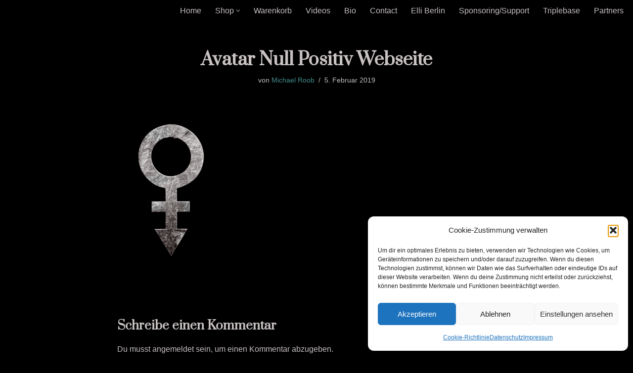

--- FILE ---
content_type: text/html; charset=UTF-8
request_url: https://www.nullpositiv.com/avatar-null-positiv-webseit/
body_size: 16670
content:
<!DOCTYPE html><html lang=de><head><style>img.lazy{min-height:1px}</style><link href=https://www.nullpositiv.com/wp-content/plugins/w3-total-cache/pub/js/lazyload.min.js as=script><meta charset="UTF-8"><meta name="viewport" content="width=device-width, initial-scale=1, minimum-scale=1"><link rel=profile href=http://gmpg.org/xfn/11><title>Avatar Null Positiv Webseite &#8211; Null Positiv</title><meta name='robots' content='max-image-preview:large'><link rel=dns-prefetch href=//fonts.googleapis.com><link rel=alternate type=application/rss+xml title="Null Positiv &raquo; Feed" href=https://www.nullpositiv.com/feed/ ><link rel=alternate type=application/rss+xml title="Null Positiv &raquo; Kommentar-Feed" href=https://www.nullpositiv.com/comments/feed/ ><link rel=alternate type=application/rss+xml title="Null Positiv &raquo; Avatar Null Positiv Webseite-Kommentar-Feed" href="https://www.nullpositiv.com/feed/?attachment_id=4590"><link rel=alternate title="oEmbed (JSON)" type=application/json+oembed href="https://www.nullpositiv.com/wp-json/oembed/1.0/embed?url=https%3A%2F%2Fwww.nullpositiv.com%2Favatar-null-positiv-webseit%2F"><link rel=alternate title="oEmbed (XML)" type=text/xml+oembed href="https://www.nullpositiv.com/wp-json/oembed/1.0/embed?url=https%3A%2F%2Fwww.nullpositiv.com%2Favatar-null-positiv-webseit%2F&#038;format=xml"><style id=wp-img-auto-sizes-contain-inline-css>img:is([sizes=auto i],[sizes^="auto," i]){contain-intrinsic-size:3000px 1500px}</style><link rel=stylesheet href=https://www.nullpositiv.com/wp-content/cache/minify/c3352.css media=all><style id=wp-emoji-styles-inline-css>img.wp-smiley,img.emoji{display:inline !important;border:none !important;box-shadow:none !important;height:1em !important;width:1em !important;margin:0 0.07em !important;vertical-align:-0.1em !important;background:none !important;padding:0 !important}</style><style id=wp-block-library-inline-css>/*<![CDATA[*/:root{--wp-block-synced-color:#7a00df;--wp-block-synced-color--rgb:122,0,223;--wp-bound-block-color:var(--wp-block-synced-color);--wp-editor-canvas-background:#ddd;--wp-admin-theme-color:#007cba;--wp-admin-theme-color--rgb:0,124,186;--wp-admin-theme-color-darker-10:#006ba1;--wp-admin-theme-color-darker-10--rgb:0,107,160.5;--wp-admin-theme-color-darker-20:#005a87;--wp-admin-theme-color-darker-20--rgb:0,90,135;--wp-admin-border-width-focus:2px}@media (min-resolution:192dpi){:root{--wp-admin-border-width-focus:1.5px}}.wp-element-button{cursor:pointer}:root .has-very-light-gray-background-color{background-color:#eee}:root .has-very-dark-gray-background-color{background-color:#313131}:root .has-very-light-gray-color{color:#eee}:root .has-very-dark-gray-color{color:#313131}:root .has-vivid-green-cyan-to-vivid-cyan-blue-gradient-background{background:linear-gradient(135deg,#00d084,#0693e3)}:root .has-purple-crush-gradient-background{background:linear-gradient(135deg,#34e2e4,#4721fb 50%,#ab1dfe)}:root .has-hazy-dawn-gradient-background{background:linear-gradient(135deg,#faaca8,#dad0ec)}:root .has-subdued-olive-gradient-background{background:linear-gradient(135deg,#fafae1,#67a671)}:root .has-atomic-cream-gradient-background{background:linear-gradient(135deg,#fdd79a,#004a59)}:root .has-nightshade-gradient-background{background:linear-gradient(135deg,#330968,#31cdcf)}:root .has-midnight-gradient-background{background:linear-gradient(135deg,#020381,#2874fc)}:root{--wp--preset--font-size--normal:16px;--wp--preset--font-size--huge:42px}.has-regular-font-size{font-size:1em}.has-larger-font-size{font-size:2.625em}.has-normal-font-size{font-size:var(--wp--preset--font-size--normal)}.has-huge-font-size{font-size:var(--wp--preset--font-size--huge)}.has-text-align-center{text-align:center}.has-text-align-left{text-align:left}.has-text-align-right{text-align:right}.has-fit-text{white-space:nowrap!important}#end-resizable-editor-section{display:none}.aligncenter{clear:both}.items-justified-left{justify-content:flex-start}.items-justified-center{justify-content:center}.items-justified-right{justify-content:flex-end}.items-justified-space-between{justify-content:space-between}.screen-reader-text{border:0;clip-path:inset(50%);height:1px;margin:-1px;overflow:hidden;padding:0;position:absolute;width:1px;word-wrap:normal!important}.screen-reader-text:focus{background-color:#ddd;clip-path:none;color:#444;display:block;font-size:1em;height:auto;left:5px;line-height:normal;padding:15px 23px 14px;text-decoration:none;top:5px;width:auto;z-index:100000}html :where(.has-border-color){border-style:solid}html :where([style*=border-top-color]){border-top-style:solid}html :where([style*=border-right-color]){border-right-style:solid}html :where([style*=border-bottom-color]){border-bottom-style:solid}html :where([style*=border-left-color]){border-left-style:solid}html :where([style*=border-width]){border-style:solid}html :where([style*=border-top-width]){border-top-style:solid}html :where([style*=border-right-width]){border-right-style:solid}html :where([style*=border-bottom-width]){border-bottom-style:solid}html :where([style*=border-left-width]){border-left-style:solid}html :where(img[class*=wp-image-]){height:auto;max-width:100%}:where(figure){margin:0 0 1em}html :where(.is-position-sticky){--wp-admin--admin-bar--position-offset:var(--wp-admin--admin-bar--height,0px)}@media screen and (max-width:600px){html:where(.is-position-sticky){--wp-admin--admin-bar--position-offset:0px}}/*]]>*/</style><link rel=stylesheet href=https://www.nullpositiv.com/wp-content/cache/minify/d5e73.css media=all><style id=global-styles-inline-css>/*<![CDATA[*/:root{--wp--preset--aspect-ratio--square:1;--wp--preset--aspect-ratio--4-3:4/3;--wp--preset--aspect-ratio--3-4:3/4;--wp--preset--aspect-ratio--3-2:3/2;--wp--preset--aspect-ratio--2-3:2/3;--wp--preset--aspect-ratio--16-9:16/9;--wp--preset--aspect-ratio--9-16:9/16;--wp--preset--color--black:#000;--wp--preset--color--cyan-bluish-gray:#abb8c3;--wp--preset--color--white:#fff;--wp--preset--color--pale-pink:#f78da7;--wp--preset--color--vivid-red:#cf2e2e;--wp--preset--color--luminous-vivid-orange:#ff6900;--wp--preset--color--luminous-vivid-amber:#fcb900;--wp--preset--color--light-green-cyan:#7bdcb5;--wp--preset--color--vivid-green-cyan:#00d084;--wp--preset--color--pale-cyan-blue:#8ed1fc;--wp--preset--color--vivid-cyan-blue:#0693e3;--wp--preset--color--vivid-purple:#9b51e0;--wp--preset--color--neve-link-color:var(--nv-primary-accent);--wp--preset--color--neve-link-hover-color:var(--nv-secondary-accent);--wp--preset--color--nv-site-bg:var(--nv-site-bg);--wp--preset--color--nv-light-bg:var(--nv-light-bg);--wp--preset--color--nv-dark-bg:var(--nv-dark-bg);--wp--preset--color--neve-text-color:var(--nv-text-color);--wp--preset--color--nv-text-dark-bg:var(--nv-text-dark-bg);--wp--preset--color--nv-c-1:var(--nv-c-1);--wp--preset--color--nv-c-2:var(--nv-c-2);--wp--preset--gradient--vivid-cyan-blue-to-vivid-purple:linear-gradient(135deg,rgb(6,147,227) 0%,rgb(155,81,224) 100%);--wp--preset--gradient--light-green-cyan-to-vivid-green-cyan:linear-gradient(135deg,rgb(122,220,180) 0%,rgb(0,208,130) 100%);--wp--preset--gradient--luminous-vivid-amber-to-luminous-vivid-orange:linear-gradient(135deg,rgb(252,185,0) 0%,rgb(255,105,0) 100%);--wp--preset--gradient--luminous-vivid-orange-to-vivid-red:linear-gradient(135deg,rgb(255,105,0) 0%,rgb(207,46,46) 100%);--wp--preset--gradient--very-light-gray-to-cyan-bluish-gray:linear-gradient(135deg,rgb(238,238,238) 0%,rgb(169,184,195) 100%);--wp--preset--gradient--cool-to-warm-spectrum:linear-gradient(135deg,rgb(74,234,220) 0%,rgb(151,120,209) 20%,rgb(207,42,186) 40%,rgb(238,44,130) 60%,rgb(251,105,98) 80%,rgb(254,248,76) 100%);--wp--preset--gradient--blush-light-purple:linear-gradient(135deg,rgb(255,206,236) 0%,rgb(152,150,240) 100%);--wp--preset--gradient--blush-bordeaux:linear-gradient(135deg,rgb(254,205,165) 0%,rgb(254,45,45) 50%,rgb(107,0,62) 100%);--wp--preset--gradient--luminous-dusk:linear-gradient(135deg,rgb(255,203,112) 0%,rgb(199,81,192) 50%,rgb(65,88,208) 100%);--wp--preset--gradient--pale-ocean:linear-gradient(135deg,rgb(255,245,203) 0%,rgb(182,227,212) 50%,rgb(51,167,181) 100%);--wp--preset--gradient--electric-grass:linear-gradient(135deg,rgb(202,248,128) 0%,rgb(113,206,126) 100%);--wp--preset--gradient--midnight:linear-gradient(135deg,rgb(2,3,129) 0%,rgb(40,116,252) 100%);--wp--preset--font-size--small:13px;--wp--preset--font-size--medium:20px;--wp--preset--font-size--large:36px;--wp--preset--font-size--x-large:42px;--wp--preset--spacing--20:0.44rem;--wp--preset--spacing--30:0.67rem;--wp--preset--spacing--40:1rem;--wp--preset--spacing--50:1.5rem;--wp--preset--spacing--60:2.25rem;--wp--preset--spacing--70:3.38rem;--wp--preset--spacing--80:5.06rem;--wp--preset--shadow--natural:6px 6px 9px rgba(0, 0, 0, 0.2);--wp--preset--shadow--deep:12px 12px 50px rgba(0, 0, 0, 0.4);--wp--preset--shadow--sharp:6px 6px 0px rgba(0, 0, 0, 0.2);--wp--preset--shadow--outlined:6px 6px 0px -3px rgb(255, 255, 255), 6px 6px rgb(0, 0, 0);--wp--preset--shadow--crisp:6px 6px 0px rgb(0, 0, 0)}:where(.is-layout-flex){gap:0.5em}:where(.is-layout-grid){gap:0.5em}body .is-layout-flex{display:flex}.is-layout-flex{flex-wrap:wrap;align-items:center}.is-layout-flex>:is(*,div){margin:0}body .is-layout-grid{display:grid}.is-layout-grid>:is(*,div){margin:0}:where(.wp-block-columns.is-layout-flex){gap:2em}:where(.wp-block-columns.is-layout-grid){gap:2em}:where(.wp-block-post-template.is-layout-flex){gap:1.25em}:where(.wp-block-post-template.is-layout-grid){gap:1.25em}.has-black-color{color:var(--wp--preset--color--black) !important}.has-cyan-bluish-gray-color{color:var(--wp--preset--color--cyan-bluish-gray) !important}.has-white-color{color:var(--wp--preset--color--white) !important}.has-pale-pink-color{color:var(--wp--preset--color--pale-pink) !important}.has-vivid-red-color{color:var(--wp--preset--color--vivid-red) !important}.has-luminous-vivid-orange-color{color:var(--wp--preset--color--luminous-vivid-orange) !important}.has-luminous-vivid-amber-color{color:var(--wp--preset--color--luminous-vivid-amber) !important}.has-light-green-cyan-color{color:var(--wp--preset--color--light-green-cyan) !important}.has-vivid-green-cyan-color{color:var(--wp--preset--color--vivid-green-cyan) !important}.has-pale-cyan-blue-color{color:var(--wp--preset--color--pale-cyan-blue) !important}.has-vivid-cyan-blue-color{color:var(--wp--preset--color--vivid-cyan-blue) !important}.has-vivid-purple-color{color:var(--wp--preset--color--vivid-purple) !important}.has-neve-link-color-color{color:var(--wp--preset--color--neve-link-color) !important}.has-neve-link-hover-color-color{color:var(--wp--preset--color--neve-link-hover-color) !important}.has-nv-site-bg-color{color:var(--wp--preset--color--nv-site-bg) !important}.has-nv-light-bg-color{color:var(--wp--preset--color--nv-light-bg) !important}.has-nv-dark-bg-color{color:var(--wp--preset--color--nv-dark-bg) !important}.has-neve-text-color-color{color:var(--wp--preset--color--neve-text-color) !important}.has-nv-text-dark-bg-color{color:var(--wp--preset--color--nv-text-dark-bg) !important}.has-nv-c-1-color{color:var(--wp--preset--color--nv-c-1) !important}.has-nv-c-2-color{color:var(--wp--preset--color--nv-c-2) !important}.has-black-background-color{background-color:var(--wp--preset--color--black) !important}.has-cyan-bluish-gray-background-color{background-color:var(--wp--preset--color--cyan-bluish-gray) !important}.has-white-background-color{background-color:var(--wp--preset--color--white) !important}.has-pale-pink-background-color{background-color:var(--wp--preset--color--pale-pink) !important}.has-vivid-red-background-color{background-color:var(--wp--preset--color--vivid-red) !important}.has-luminous-vivid-orange-background-color{background-color:var(--wp--preset--color--luminous-vivid-orange) !important}.has-luminous-vivid-amber-background-color{background-color:var(--wp--preset--color--luminous-vivid-amber) !important}.has-light-green-cyan-background-color{background-color:var(--wp--preset--color--light-green-cyan) !important}.has-vivid-green-cyan-background-color{background-color:var(--wp--preset--color--vivid-green-cyan) !important}.has-pale-cyan-blue-background-color{background-color:var(--wp--preset--color--pale-cyan-blue) !important}.has-vivid-cyan-blue-background-color{background-color:var(--wp--preset--color--vivid-cyan-blue) !important}.has-vivid-purple-background-color{background-color:var(--wp--preset--color--vivid-purple) !important}.has-neve-link-color-background-color{background-color:var(--wp--preset--color--neve-link-color) !important}.has-neve-link-hover-color-background-color{background-color:var(--wp--preset--color--neve-link-hover-color) !important}.has-nv-site-bg-background-color{background-color:var(--wp--preset--color--nv-site-bg) !important}.has-nv-light-bg-background-color{background-color:var(--wp--preset--color--nv-light-bg) !important}.has-nv-dark-bg-background-color{background-color:var(--wp--preset--color--nv-dark-bg) !important}.has-neve-text-color-background-color{background-color:var(--wp--preset--color--neve-text-color) !important}.has-nv-text-dark-bg-background-color{background-color:var(--wp--preset--color--nv-text-dark-bg) !important}.has-nv-c-1-background-color{background-color:var(--wp--preset--color--nv-c-1) !important}.has-nv-c-2-background-color{background-color:var(--wp--preset--color--nv-c-2) !important}.has-black-border-color{border-color:var(--wp--preset--color--black) !important}.has-cyan-bluish-gray-border-color{border-color:var(--wp--preset--color--cyan-bluish-gray) !important}.has-white-border-color{border-color:var(--wp--preset--color--white) !important}.has-pale-pink-border-color{border-color:var(--wp--preset--color--pale-pink) !important}.has-vivid-red-border-color{border-color:var(--wp--preset--color--vivid-red) !important}.has-luminous-vivid-orange-border-color{border-color:var(--wp--preset--color--luminous-vivid-orange) !important}.has-luminous-vivid-amber-border-color{border-color:var(--wp--preset--color--luminous-vivid-amber) !important}.has-light-green-cyan-border-color{border-color:var(--wp--preset--color--light-green-cyan) !important}.has-vivid-green-cyan-border-color{border-color:var(--wp--preset--color--vivid-green-cyan) !important}.has-pale-cyan-blue-border-color{border-color:var(--wp--preset--color--pale-cyan-blue) !important}.has-vivid-cyan-blue-border-color{border-color:var(--wp--preset--color--vivid-cyan-blue) !important}.has-vivid-purple-border-color{border-color:var(--wp--preset--color--vivid-purple) !important}.has-neve-link-color-border-color{border-color:var(--wp--preset--color--neve-link-color) !important}.has-neve-link-hover-color-border-color{border-color:var(--wp--preset--color--neve-link-hover-color) !important}.has-nv-site-bg-border-color{border-color:var(--wp--preset--color--nv-site-bg) !important}.has-nv-light-bg-border-color{border-color:var(--wp--preset--color--nv-light-bg) !important}.has-nv-dark-bg-border-color{border-color:var(--wp--preset--color--nv-dark-bg) !important}.has-neve-text-color-border-color{border-color:var(--wp--preset--color--neve-text-color) !important}.has-nv-text-dark-bg-border-color{border-color:var(--wp--preset--color--nv-text-dark-bg) !important}.has-nv-c-1-border-color{border-color:var(--wp--preset--color--nv-c-1) !important}.has-nv-c-2-border-color{border-color:var(--wp--preset--color--nv-c-2) !important}.has-vivid-cyan-blue-to-vivid-purple-gradient-background{background:var(--wp--preset--gradient--vivid-cyan-blue-to-vivid-purple) !important}.has-light-green-cyan-to-vivid-green-cyan-gradient-background{background:var(--wp--preset--gradient--light-green-cyan-to-vivid-green-cyan) !important}.has-luminous-vivid-amber-to-luminous-vivid-orange-gradient-background{background:var(--wp--preset--gradient--luminous-vivid-amber-to-luminous-vivid-orange) !important}.has-luminous-vivid-orange-to-vivid-red-gradient-background{background:var(--wp--preset--gradient--luminous-vivid-orange-to-vivid-red) !important}.has-very-light-gray-to-cyan-bluish-gray-gradient-background{background:var(--wp--preset--gradient--very-light-gray-to-cyan-bluish-gray) !important}.has-cool-to-warm-spectrum-gradient-background{background:var(--wp--preset--gradient--cool-to-warm-spectrum) !important}.has-blush-light-purple-gradient-background{background:var(--wp--preset--gradient--blush-light-purple) !important}.has-blush-bordeaux-gradient-background{background:var(--wp--preset--gradient--blush-bordeaux) !important}.has-luminous-dusk-gradient-background{background:var(--wp--preset--gradient--luminous-dusk) !important}.has-pale-ocean-gradient-background{background:var(--wp--preset--gradient--pale-ocean) !important}.has-electric-grass-gradient-background{background:var(--wp--preset--gradient--electric-grass) !important}.has-midnight-gradient-background{background:var(--wp--preset--gradient--midnight) !important}.has-small-font-size{font-size:var(--wp--preset--font-size--small) !important}.has-medium-font-size{font-size:var(--wp--preset--font-size--medium) !important}.has-large-font-size{font-size:var(--wp--preset--font-size--large) !important}.has-x-large-font-size{font-size:var(--wp--preset--font-size--x-large) !important}/*]]>*/</style><style id=classic-theme-styles-inline-css>.wp-block-button__link{color:#fff;background-color:#32373c;border-radius:9999px;box-shadow:none;text-decoration:none;padding:calc(.667em + 2px) calc(1.333em + 2px);font-size:1.125em}.wp-block-file__button{background:#32373c;color:#fff;text-decoration:none}</style><link rel=stylesheet href=https://www.nullpositiv.com/wp-content/cache/minify/7cd2d.css media=all><style id=woocommerce-inline-inline-css>.woocommerce form .form-row .required{visibility:visible}</style><link rel=stylesheet href=https://www.nullpositiv.com/wp-content/cache/minify/31894.css media=all><style id=neve-style-inline-css>/*<![CDATA[*/h1{font-family:var(--h1fontfamily)}h2{font-family:var(--h2fontfamily)}h3{font-family:var(--h3fontfamily)}h4{font-family:var(--h4fontfamily)}h5{font-family:var(--h5fontfamily)}h6{font-family:var(--h6fontfamily)}.is-menu-sidebar .header-menu-sidebar{visibility:visible}.is-menu-sidebar.menu_sidebar_slide_left .header-menu-sidebar{transform:translate3d(0, 0, 0);left:0}.is-menu-sidebar.menu_sidebar_slide_right .header-menu-sidebar{transform:translate3d(0, 0, 0);right:0}.is-menu-sidebar.menu_sidebar_pull_right .header-menu-sidebar, .is-menu-sidebar.menu_sidebar_pull_left .header-menu-sidebar{transform:translateX(0)}.is-menu-sidebar.menu_sidebar_dropdown .header-menu-sidebar{height:auto}.is-menu-sidebar.menu_sidebar_dropdown .header-menu-sidebar-inner{max-height:400px;padding:20px 0}.is-menu-sidebar.menu_sidebar_full_canvas .header-menu-sidebar{opacity:1}.header-menu-sidebar .menu-item-nav-search:not(.floating){pointer-events:none}.header-menu-sidebar .menu-item-nav-search .is-menu-sidebar{pointer-events:unset}.nv-meta-list li.meta:not(:last-child):after{content:"/"}.nv-meta-list .no-mobile{display:none}.nv-meta-list li.last::after{content:""!important}@media (min-width: 769px){.nv-meta-list .no-mobile{display:inline-block}.nv-meta-list li.last:not(:last-child)::after{content:"/" !important}}.nav-ul li .caret svg, .nav-ul li .caret img{width:var(--smiconsize, 0.5em);height:var(--smiconsize, 0.5em)}.nav-ul .sub-menu li{border-style:var(--itembstyle)}:root{--container:748px;--postwidth:100%;--primarybtnbg:var(--nv-primary-accent);--primarybtnhoverbg:var(--nv-primary-accent);--primarybtncolor:#fff;--secondarybtncolor:var(--nv-primary-accent);--primarybtnhovercolor:#fff;--secondarybtnhovercolor:var(--nv-primary-accent);--primarybtnborderradius:3px;--secondarybtnborderradius:3px;--secondarybtnborderwidth:3px;--btnpadding:13px 15px;--primarybtnpadding:13px 15px;--secondarybtnpadding:calc(13px - 3px) calc(15px - 3px);--bodyfontfamily:Arial,Helvetica,sans-serif;--bodyfontsize:15px;--bodylineheight:1.6;--bodyletterspacing:0px;--bodyfontweight:400;--headingsfontfamily:Prata;--h1fontfamily:Prata;--h1fontsize:36px;--h1fontweight:700;--h1lineheight:1.2em;--h1letterspacing:0px;--h1texttransform:none;--h2fontfamily:Prata;--h2fontsize:28px;--h2fontweight:700;--h2lineheight:1.3em;--h2letterspacing:0px;--h2texttransform:none;--h3fontfamily:Prata;--h3fontsize:24px;--h3fontweight:700;--h3lineheight:1.4;--h3letterspacing:0px;--h3texttransform:none;--h4fontfamily:Prata;--h4fontsize:20px;--h4fontweight:700;--h4lineheight:1.6;--h4letterspacing:0px;--h4texttransform:none;--h5fontfamily:Prata;--h5fontsize:16px;--h5fontweight:700;--h5lineheight:1.6;--h5letterspacing:0px;--h5texttransform:none;--h6fontfamily:Prata;--h6fontsize:14px;--h6fontweight:700;--h6lineheight:1.6em;--h6letterspacing:0px;--h6texttransform:none;--formfieldborderwidth:2px;--formfieldborderradius:3px;--formfieldbgcolor:var(--nv-site-bg);--formfieldbordercolor:#ddd;--formfieldcolor:var(--nv-text-color);--formfieldpadding:10px 12px;--shopcoltemplate:1}.nv-index-posts{--borderradius:0px}.has-neve-button-color-color{color:var(--nv-primary-accent)!important}.has-neve-button-color-background-color{background-color:var(--nv-primary-accent)!important}.single-post-container .alignfull > [class*="__inner-container"], .single-post-container .alignwide>[class*="__inner-container"]{max-width:718px}.single-product .alignfull > [class*="__inner-container"], .single-product .alignwide>[class*="__inner-container"]{max-width:718px}.nv-meta-list{--avatarsize:20px}.single .nv-meta-list{--avatarsize:20px}.neve-main{--boxshadow:0 1px 3px -2px rgba(0, 0, 0, 0.12), 0 1px 2px rgba(0, 0, 0, 0.1)}.nv-is-boxed.nv-comments-wrap{--padding:20px}.nv-is-boxed.comment-respond{--padding:20px}.single:not(.single-product),.page{--c-vspace:0 0 0 0;}.scroll-to-top{--color:var(--nv-text-dark-bg);--padding:8px 10px;--borderradius:3px;--bgcolor:var(--nv-primary-accent);--hovercolor:var(--nv-text-dark-bg);--hoverbgcolor:var(--nv-primary-accent);--size:16px}.global-styled{--bgcolor:var(--nv-site-bg)}.header-top{--rowbcolor:var(--nv-light-bg);--color:var(--nv-text-color);--bgcolor:var(--nv-site-bg)}.header-main{--rowbcolor:var(--nv-light-bg);--color:var(--nv-text-color);--bgcolor:var(--nv-site-bg)}.header-bottom{--rowbcolor:var(--nv-light-bg);--color:var(--nv-text-color);--bgcolor:var(--nv-site-bg)}.header-menu-sidebar-bg{--justify:flex-start;--textalign:left;--flexg:1;--wrapdropdownwidth:auto;--color:var(--nv-text-color);--bgcolor:var(--nv-site-bg)}.header-menu-sidebar{width:360px}.builder-item--logo{--maxwidth:120px;--fs:24px;--padding:10px 0;--margin:0;--textalign:left;--justify:flex-start}.builder-item--nav-icon,.header-menu-sidebar .close-sidebar-panel .navbar-toggle{--borderradius:0}.builder-item--nav-icon{--label-margin:0 5px 0 0;;--padding:10px 15px;--margin:0}.builder-item--primary-menu{--hovercolor:var(--nv-secondary-accent);--hovertextcolor:var(--nv-text-color);--activecolor:var(--nv-primary-accent);--spacing:20px;--height:25px;--smiconsize:7px;--padding:0;--margin:0;--fontsize:1em;--lineheight:1.6;--letterspacing:0px;--fontweight:500;--texttransform:none;--iconsize:1em}.builder-item--primary-menu .sub-menu{--bstyle:none;--itembstyle:none}.hfg-is-group.has-primary-menu .inherit-ff{--inheritedfw:500}.footer-top-inner .row{grid-template-columns:1fr;--valign:flex-start}.footer-top{--rowbcolor:var(--nv-light-bg);--color:#000;--bgcolor:var(--nv-site-bg)}.footer-main-inner .row{grid-template-columns:1fr 1fr 1fr;--valign:flex-start}.footer-main{--rowbcolor:var(--nv-light-bg);--color:var(--nv-text-color);--bgcolor:var(--nv-site-bg)}.footer-bottom-inner .row{grid-template-columns:1fr;--valign:flex-start}.footer-bottom{--rowbcolor:var(--nv-light-bg);--color:var(--nv-text-dark-bg);--bgcolor:var(--nv-dark-bg)}.builder-item--footer-one-widgets{--padding:0;--margin:0;--textalign:left;--justify:flex-start}.builder-item--footer-two-widgets{--padding:0;--margin:0;--textalign:left;--justify:flex-start}.page_header-top{--rowbcolor:var(--nv-light-bg);--color:var(--nv-text-color);--bgcolor:var(--nv-site-bg)}.page_header-bottom{--rowbcolor:var(--nv-light-bg);--color:var(--nv-text-color);--bgcolor:var(--nv-site-bg)}.product_title.entry-title{--h1fontsize:18px}.woocommerce-loop-product__title{--fontsize:18px}.product_meta,.woocommerce-product-rating{--fontsize:18px}.single-product .entry-summary .woocommerce-product-details__short-description{--fontsize:12px}.woocommerce span.onsale{border-radius:0%}@media(min-width: 576px){:root{--container:992px;--postwidth:50%;--btnpadding:13px 15px;--primarybtnpadding:13px 15px;--secondarybtnpadding:calc(13px - 3px) calc(15px - 3px);--bodyfontsize:16px;--bodylineheight:1.6;--bodyletterspacing:0px;--h1fontsize:38px;--h1lineheight:1.2em;--h1letterspacing:0px;--h2fontsize:30px;--h2lineheight:1.2em;--h2letterspacing:0px;--h3fontsize:26px;--h3lineheight:1.4;--h3letterspacing:0px;--h4fontsize:22px;--h4lineheight:1.5;--h4letterspacing:0px;--h5fontsize:18px;--h5lineheight:1.6;--h5letterspacing:0px;--h6fontsize:14px;--h6lineheight:1.6em;--h6letterspacing:0px;--shopcoltemplate:2}.single-post-container .alignfull > [class*="__inner-container"], .single-post-container .alignwide>[class*="__inner-container"]{max-width:962px}.single-product .alignfull > [class*="__inner-container"], .single-product .alignwide>[class*="__inner-container"]{max-width:962px}.nv-meta-list{--avatarsize:20px}.single .nv-meta-list{--avatarsize:20px}.nv-is-boxed.nv-comments-wrap{--padding:30px}.nv-is-boxed.comment-respond{--padding:30px}.single:not(.single-product),.page{--c-vspace:0 0 0 0;}.scroll-to-top{--padding:8px 10px;--size:16px}.header-menu-sidebar-bg{--justify:flex-start;--textalign:left;--flexg:1;--wrapdropdownwidth:auto}.header-menu-sidebar{width:360px}.builder-item--logo{--maxwidth:120px;--fs:24px;--padding:10px 0;--margin:0;--textalign:left;--justify:flex-start}.builder-item--nav-icon{--label-margin:0 5px 0 0;;--padding:10px 15px;--margin:0}.builder-item--primary-menu{--spacing:20px;--height:25px;--smiconsize:7px;--padding:0;--margin:0;--fontsize:1em;--lineheight:1.6;--letterspacing:0px;--iconsize:1em}.builder-item--footer-one-widgets{--padding:0;--margin:0;--textalign:left;--justify:flex-start}.builder-item--footer-two-widgets{--padding:0;--margin:0;--textalign:left;--justify:flex-start}.product_title.entry-title{--h1fontsize:18px}.woocommerce-loop-product__title{--fontsize:18px}.product_meta,.woocommerce-product-rating{--fontsize:18px}}@media(min-width: 960px){:root{--container:2000px;--postwidth:33.333333333333%;--btnpadding:13px 15px;--primarybtnpadding:13px 15px;--secondarybtnpadding:calc(13px - 3px) calc(15px - 3px);--bodyfontsize:16px;--bodylineheight:1.7;--bodyletterspacing:0px;--h1fontsize:35px;--h1lineheight:1.1em;--h1letterspacing:0px;--h2fontsize:30px;--h2lineheight:1.2em;--h2letterspacing:0px;--h3fontsize:28px;--h3lineheight:1.4;--h3letterspacing:0px;--h4fontsize:24px;--h4lineheight:1.5;--h4letterspacing:0px;--h5fontsize:20px;--h5lineheight:1.6;--h5letterspacing:0px;--h6fontsize:16px;--h6lineheight:1.6em;--h6letterspacing:0px;--shopcoltemplate:5}body:not(.single):not(.archive):not(.blog):not(.search):not(.error404) .neve-main > .container .col, body.post-type-archive-course .neve-main > .container .col, body.post-type-archive-llms_membership .neve-main > .container .col{max-width:90%}body:not(.single):not(.archive):not(.blog):not(.search):not(.error404) .nv-sidebar-wrap, body.post-type-archive-course .nv-sidebar-wrap, body.post-type-archive-llms_membership .nv-sidebar-wrap{max-width:10%}.neve-main > .archive-container .nv-index-posts.col{max-width:100%}.neve-main > .archive-container .nv-sidebar-wrap{max-width:0%}.neve-main > .single-post-container .nv-single-post-wrap.col{max-width:70%}.single-post-container .alignfull > [class*="__inner-container"], .single-post-container .alignwide>[class*="__inner-container"]{max-width:1370px}.container-fluid.single-post-container .alignfull > [class*="__inner-container"], .container-fluid.single-post-container .alignwide>[class*="__inner-container"]{max-width:calc(70% + 15px)}.neve-main > .single-post-container .nv-sidebar-wrap{max-width:30%}.archive.woocommerce .neve-main > .shop-container .nv-shop.col{max-width:85%}.archive.woocommerce .neve-main > .shop-container .nv-sidebar-wrap{max-width:15%}.single-product .neve-main > .shop-container .nv-shop.col{max-width:85%}.single-product .alignfull > [class*="__inner-container"], .single-product .alignwide>[class*="__inner-container"]{max-width:1670px}.single-product .container-fluid .alignfull > [class*="__inner-container"], .single-product .alignwide>[class*="__inner-container"]{max-width:calc(85% + 15px)}.single-product .neve-main > .shop-container .nv-sidebar-wrap{max-width:15%}.nv-meta-list{--avatarsize:20px}.single .nv-meta-list{--avatarsize:20px}.nv-is-boxed.nv-comments-wrap{--padding:40px}.nv-is-boxed.comment-respond{--padding:40px}.single:not(.single-product),.page{--c-vspace:0 0 0 0;}.scroll-to-top{--padding:8px 10px;--size:16px}.header-menu-sidebar-bg{--justify:flex-start;--textalign:left;--flexg:1;--wrapdropdownwidth:auto}.header-menu-sidebar{width:360px}.builder-item--logo{--maxwidth:120px;--fs:24px;--padding:10px 0;--margin:0;--textalign:center;--justify:center}.builder-item--nav-icon{--label-margin:0 5px 0 0;;--padding:10px 15px;--margin:0}.builder-item--primary-menu{--spacing:20px;--height:25px;--smiconsize:7px;--padding:0;--margin:0;--fontsize:1em;--lineheight:1.6;--letterspacing:0px;--iconsize:1em}.builder-item--footer-one-widgets{--padding:0;--margin:0;--textalign:center;--justify:center}.builder-item--footer-two-widgets{--padding:0;--margin:0;--textalign:center;--justify:center}.products.related .products{--shopcoltemplate:2}.products.upsells .products{--shopcoltemplate:4}.product_title.entry-title{--h1fontsize:18px}.woocommerce-loop-product__title{--fontsize:18px}.single-product .entry-summary .woocommerce-product-details__short-description{--fontsize:12px}}.scroll-to-top{right:20px;border:none;position:fixed;bottom:30px;display:none;opacity:0;visibility:hidden;transition:opacity 0.3s ease-in-out, visibility 0.3s ease-in-out;align-items:center;justify-content:center;z-index:999}@supports (-webkit-overflow-scrolling: touch){.scroll-to-top{bottom:74px}}.scroll-to-top.image{background-position:center}.scroll-to-top .scroll-to-top-image{width:100%;height:100%}.scroll-to-top .scroll-to-top-label{margin:0;padding:5px}.scroll-to-top:hover{text-decoration:none}.scroll-to-top.scroll-to-top-left{left:20px;right:unset}.scroll-to-top.scroll-show-mobile{display:flex}@media (min-width: 960px){.scroll-to-top{display:flex}}.scroll-to-top{color:var(--color);padding:var(--padding);border-radius:var(--borderradius);background:var(--bgcolor)}.scroll-to-top:hover,.scroll-to-top:focus{color:var(--hovercolor);background:var(--hoverbgcolor)}.scroll-to-top-icon, .scroll-to-top.image .scroll-to-top-image{width:var(--size);height:var(--size)}.scroll-to-top-image{background-image:var(--bgimage);background-size:cover}:root{--nv-primary-accent:#469090;--nv-secondary-accent:#9bc4cd;--nv-site-bg:#000;--nv-light-bg:#000;--nv-dark-bg:#000;--nv-text-color:#c9c2c2;--nv-text-dark-bg:rgba(255,255,255,0.81);--nv-c-1:#77b978;--nv-c-2:#f37262;--nv-fallback-ff:Arial, Helvetica, sans-serif}/*]]>*/</style><link rel=stylesheet href=https://www.nullpositiv.com/wp-content/cache/minify/7fa57.css media=all><style id=woocommerce-gzd-layout-inline-css>.woocommerce-checkout .shop_table{background-color:#242424}.product p.deposit-packaging-type{font-size:1.25em !important}p.woocommerce-shipping-destination{display:none}.wc-gzd-nutri-score-value-a{background:url(https://www.nullpositiv.com/wp-content/plugins/woocommerce-germanized/assets/images/nutri-score-a.svg) no-repeat}.wc-gzd-nutri-score-value-b{background:url(https://www.nullpositiv.com/wp-content/plugins/woocommerce-germanized/assets/images/nutri-score-b.svg) no-repeat}.wc-gzd-nutri-score-value-c{background:url(https://www.nullpositiv.com/wp-content/plugins/woocommerce-germanized/assets/images/nutri-score-c.svg) no-repeat}.wc-gzd-nutri-score-value-d{background:url(https://www.nullpositiv.com/wp-content/plugins/woocommerce-germanized/assets/images/nutri-score-d.svg) no-repeat}.wc-gzd-nutri-score-value-e{background:url(https://www.nullpositiv.com/wp-content/plugins/woocommerce-germanized/assets/images/nutri-score-e.svg) no-repeat}</style><link rel=stylesheet id=neve-google-font-prata-css href='//fonts.googleapis.com/css?family=Prata%3A400%2C700&#038;display=swap&#038;ver=4.2.1' media=all> <script type=text/template id=tmpl-variation-template>
	<div class=woocommerce-variation-description>{{{ data.variation.variation_description }}}</div>
	<div class=woocommerce-variation-price>{{{ data.variation.price_html }}}</div>
	<div class=woocommerce-variation-availability>{{{ data.variation.availability_html }}}</div>
</script> <script type=text/template id=tmpl-unavailable-variation-template>
	<p role=alert>Dieses Produkt ist leider nicht verfügbar. Bitte wähle eine andere Kombination.</p>
</script> <script src=https://www.nullpositiv.com/wp-content/cache/minify/818c0.js></script> <script id=jquery-js-after>function optimocha_getCookie(name){var v=document.cookie.match("(^|;) ?"+name+"=([^;]*)(;|$)");return v?v[2]:null;}
function optimocha_check_wc_cart_script(){var cart_src="https://www.nullpositiv.com/wp-content/plugins/woocommerce/assets/js/frontend/cart-fragments.min.js";var script_id="optimocha_loaded_wc_cart_fragments";if(document.getElementById(script_id)!==null){return false;}
if(optimocha_getCookie("woocommerce_cart_hash")){var script=document.createElement("script");script.id=script_id;script.src=cart_src;script.async=true;document.head.appendChild(script);}}
optimocha_check_wc_cart_script();document.addEventListener("click",function(){setTimeout(optimocha_check_wc_cart_script,1000);});</script> <script src=https://www.nullpositiv.com/wp-content/cache/minify/c621e.js></script> <script id=wc-add-to-cart-js-extra>var wc_add_to_cart_params={"ajax_url":"/wp-admin/admin-ajax.php","wc_ajax_url":"/?wc-ajax=%%endpoint%%","i18n_view_cart":"Warenkorb anzeigen","cart_url":"https://www.nullpositiv.com/warenkorb/","is_cart":"","cart_redirect_after_add":"yes"};</script> <script src=https://www.nullpositiv.com/wp-content/cache/minify/b64f8.js></script> <script id=wp-util-js-extra>var _wpUtilSettings={"ajax":{"url":"/wp-admin/admin-ajax.php"}};</script> <script src=https://www.nullpositiv.com/wp-content/cache/minify/76d15.js></script> <script id=wc-add-to-cart-variation-js-extra>var wc_add_to_cart_variation_params={"wc_ajax_url":"/?wc-ajax=%%endpoint%%","i18n_no_matching_variations_text":"Es entsprechen leider keine Produkte deiner Auswahl. Bitte w\u00e4hle eine andere Kombination.","i18n_make_a_selection_text":"Bitte w\u00e4hle die Produktoptionen, bevor du den Artikel in den Warenkorb legst.","i18n_unavailable_text":"Dieses Produkt ist leider nicht verf\u00fcgbar. Bitte w\u00e4hle eine andere Kombination.","i18n_reset_alert_text":"Deine Auswahl wurde zur\u00fcckgesetzt. Bitte w\u00e4hle Produktoptionen aus, bevor du den Artikel in den Warenkorb legst."};</script> <script id=wc-gzd-add-to-cart-variation-js-extra>var wc_gzd_add_to_cart_variation_params={"wrapper":".product","price_selector":"p.price","replace_price":"1"};</script> <link rel=https://api.w.org/ href=https://www.nullpositiv.com/wp-json/ ><link rel=alternate title=JSON type=application/json href=https://www.nullpositiv.com/wp-json/wp/v2/media/4590><link rel=EditURI type=application/rsd+xml title=RSD href=https://www.nullpositiv.com/xmlrpc.php?rsd><meta name="generator" content="WordPress 6.9"><meta name="generator" content="WooCommerce 10.4.0"><link rel=canonical href=https://www.nullpositiv.com/avatar-null-positiv-webseit/ ><link rel=shortlink href='https://www.nullpositiv.com/?p=4590'><style>ul.cnss-social-icon li.cn-fa-icon a{background-color:#000000!important}ul.cnss-social-icon li.cn-fa-icon a:hover{background-color:#333333!important;color:#ffffff!important}</style><noscript><style>.vce-row-container .vcv-lozad{display:none}</style></noscript><meta name="generator" content="Powered by Visual Composer Website Builder - fast and easy-to-use drag and drop visual editor for WordPress."><style>.cmplz-hidden{display:none !important}</style><style>.woocommerce-checkout .glide__arrow{width:auto}</style><noscript><style>.woocommerce-product-gallery{opacity:1 !important}</style></noscript><style>/*<![CDATA[*/.sp-wl-product-wrap.sp-wl-wrap .add-to-wl{padding:var(--primarybtnpadding, 13px 15px)}.product .sp-wl-product-wrap .add-to-wl{border:3px solid }:root{--sp-text-color:var(--nv-text-color);--sp-site-bg:var(--nv-site-bg);--sp-text-dark-bg:var(--nv-text-dark-bg);--sp-c-1:var(--nv-c-1);--sp-primary-accent:var(--nv-primary-accent);--sp-secondary-accent:var(--nv-secondary-accent)}/*]]>*/</style><link rel=icon href=https://www.nullpositiv.com/wp-content/uploads/2021/08/cropped-Logo-Webseite-Tableiste-32x32.jpg sizes=32x32><link rel=icon href=https://www.nullpositiv.com/wp-content/uploads/2021/08/cropped-Logo-Webseite-Tableiste-192x192.jpg sizes=192x192><link rel=apple-touch-icon href=https://www.nullpositiv.com/wp-content/uploads/2021/08/cropped-Logo-Webseite-Tableiste-180x180.jpg><meta name="msapplication-TileImage" content="https://www.nullpositiv.com/wp-content/uploads/2021/08/cropped-Logo-Webseite-Tableiste-270x270.jpg"></head><body data-cmplz=1  class="attachment wp-singular attachment-template-default single single-attachment postid-4590 attachmentid-4590 attachment-png wp-theme-neve theme-neve vcwb woocommerce-no-js  nv-blog-grid nv-sidebar-right menu_sidebar_slide_left" id=neve_body  ><div class=wrapper><header class=header  > <a class="neve-skip-link show-on-focus" href=#content > Zum Inhalt springen	</a><div id=header-grid  class="hfg_header site-header"><nav class="header--row header-main hide-on-mobile hide-on-tablet layout-full-contained nv-navbar header--row" data-row-id=main data-show-on=desktop><div class="header--row-inner header-main-inner"><div class=container><div class="row row--wrapper" data-section=hfg_header_layout_main ><div class="hfg-slot left"></div><div class="hfg-slot right"><div class="builder-item has-nav"><div class="item--inner builder-item--primary-menu has_menu" data-section=header_menu_primary data-item-id=primary-menu><div class=nv-nav-wrap><div role=navigation class="nav-menu-primary submenu-style-plain" aria-label="Primäres Menü"><ul id=nv-primary-navigation-main class="primary-menu-ul nav-ul menu-desktop"><li id=menu-item-1550 class="menu-item menu-item-type-post_type menu-item-object-page menu-item-home menu-item-1550"><div class=wrap><a href=https://www.nullpositiv.com/ >Home</a></div></li> <li id=menu-item-1817 class="menu-item menu-item-type-post_type menu-item-object-page menu-item-has-children menu-item-1817"><div class=wrap><a href=https://www.nullpositiv.com/shop/ ><span class="menu-item-title-wrap dd-title">Shop</span></a><div role=button aria-pressed=false aria-label="Untermenü öffnen" tabindex=0 class="caret-wrap caret 2" style=margin-left:5px;><span class=caret><svg class=sub-menu-icon aria-hidden=true role=img xmlns=http://www.w3.org/2000/svg width=15 height=15 viewBox="0 0 15 15" style=transform:rotate(180deg)><rect width=15 height=15 fill=none /><path fill=currentColor d=M14,12a1,1,0,0,1-.73-.32L7.5,5.47,1.76,11.65a1,1,0,0,1-1.4,0A1,1,0,0,1,.3,10.3l6.47-7a1,1,0,0,1,1.46,0l6.47,7a1,1,0,0,1-.06,1.4A1,1,0,0,1,14,12Z /></svg></span></div></div><ul class=sub-menu> <li id=menu-item-14858 class="menu-item menu-item-type-post_type menu-item-object-page menu-item-14858"><div class=wrap><a href=https://www.nullpositiv.com/widerrufsbelehrung/ >Widerrufsbelehrung</a></div></li></ul> </li> <li id=menu-item-25660 class="menu-item menu-item-type-post_type menu-item-object-page menu-item-25660"><div class=wrap><a href=https://www.nullpositiv.com/warenkorb/ >Warenkorb</a></div></li> <li id=menu-item-4734 class="menu-item menu-item-type-custom menu-item-object-custom menu-item-4734"><div class=wrap><a target=_blank href=https://www.youtube.com/c/nullpositiv>Videos</a></div></li> <li id=menu-item-4845 class="menu-item menu-item-type-post_type menu-item-object-page menu-item-4845"><div class=wrap><a href=https://www.nullpositiv.com/bio/ >Bio</a></div></li> <li id=menu-item-1565 class="menu-item menu-item-type-post_type menu-item-object-page menu-item-1565"><div class=wrap><a href=https://www.nullpositiv.com/contact-2/ >Contact</a></div></li> <li id=menu-item-8040 class="menu-item menu-item-type-custom menu-item-object-custom menu-item-8040"><div class=wrap><a target=_blank href=https://elliberlin.com/ >Elli Berlin</a></div></li> <li id=menu-item-26492 class="menu-item menu-item-type-post_type menu-item-object-page menu-item-26492"><div class=wrap><a href=https://www.nullpositiv.com/sponsoring/ >Sponsoring/Support</a></div></li> <li id=menu-item-19327 class="menu-item menu-item-type-post_type menu-item-object-page menu-item-19327"><div class=wrap><a href=https://www.nullpositiv.com/triplebase/ >Triplebase</a></div></li> <li id=menu-item-4178 class="menu-item menu-item-type-post_type menu-item-object-page menu-item-4178"><div class=wrap><a href=https://www.nullpositiv.com/partners/ >Partners</a></div></li></ul></div></div></div></div></div></div></div></div></nav><nav class="header--row header-main hide-on-desktop layout-full-contained nv-navbar header--row" data-row-id=main data-show-on=mobile><div class="header--row-inner header-main-inner"><div class=container><div class="row row--wrapper" data-section=hfg_header_layout_main ><div class="hfg-slot left"><div class="builder-item mobile-left tablet-left"><div class="item--inner builder-item--logo" data-section=title_tagline data-item-id=logo><div class=site-logo> <a class=brand href=https://www.nullpositiv.com/ aria-label="Null Positiv German Metal - Erkenne die Zeichen der Zeit" rel=home><div class=nv-title-tagline-wrap></div></a></div></div></div></div><div class="hfg-slot right"><div class="builder-item tablet-left mobile-left"><div class="item--inner builder-item--nav-icon" data-section=header_menu_icon data-item-id=nav-icon><div class="menu-mobile-toggle item-button navbar-toggle-wrapper"> <button type=button class=" navbar-toggle" value=Navigationsmenü aria-label="Navigationsmenü " aria-expanded=false onclick="if('undefined' !== typeof toggleAriaClick ) { toggleAriaClick() }"> <span class=bars> <span class=icon-bar></span> <span class=icon-bar></span> <span class=icon-bar></span> </span> <span class=screen-reader-text>Navigationsmenü</span> </button></div></div></div></div></div></div></div></nav><div id=header-menu-sidebar class="header-menu-sidebar tcb menu-sidebar-panel slide_left hfg-pe" data-row-id=sidebar><div id=header-menu-sidebar-bg class=header-menu-sidebar-bg><div class="close-sidebar-panel navbar-toggle-wrapper"> <button type=button class="hamburger is-active  navbar-toggle active" 					value=Navigationsmenü aria-label="Navigationsmenü " aria-expanded=false onclick="if('undefined' !== typeof toggleAriaClick ) { toggleAriaClick() }"> <span class=bars> <span class=icon-bar></span> <span class=icon-bar></span> <span class=icon-bar></span> </span> <span class=screen-reader-text> Navigationsmenü	</span> </button></div><div id=header-menu-sidebar-inner class="header-menu-sidebar-inner tcb "><div class="builder-item has-nav"><div class="item--inner builder-item--primary-menu has_menu" data-section=header_menu_primary data-item-id=primary-menu><div class=nv-nav-wrap><div role=navigation class="nav-menu-primary submenu-style-plain" aria-label="Primäres Menü"><ul id=nv-primary-navigation-sidebar class="primary-menu-ul nav-ul menu-mobile"><li class="menu-item menu-item-type-post_type menu-item-object-page menu-item-home menu-item-1550"><div class=wrap><a href=https://www.nullpositiv.com/ >Home</a></div></li> <li class="menu-item menu-item-type-post_type menu-item-object-page menu-item-has-children menu-item-1817"><div class=wrap><a href=https://www.nullpositiv.com/shop/ ><span class="menu-item-title-wrap dd-title">Shop</span></a><button tabindex=0 type=button class="caret-wrap navbar-toggle 2 " style=margin-left:5px;  aria-label="Umschalten Shop"><span class=caret><svg class=sub-menu-icon aria-hidden=true role=img xmlns=http://www.w3.org/2000/svg width=15 height=15 viewBox="0 0 15 15" style=transform:rotate(180deg)><rect width=15 height=15 fill=none /><path fill=currentColor d=M14,12a1,1,0,0,1-.73-.32L7.5,5.47,1.76,11.65a1,1,0,0,1-1.4,0A1,1,0,0,1,.3,10.3l6.47-7a1,1,0,0,1,1.46,0l6.47,7a1,1,0,0,1-.06,1.4A1,1,0,0,1,14,12Z /></svg></span></button></div><ul class=sub-menu> <li class="menu-item menu-item-type-post_type menu-item-object-page menu-item-14858"><div class=wrap><a href=https://www.nullpositiv.com/widerrufsbelehrung/ >Widerrufsbelehrung</a></div></li></ul> </li> <li class="menu-item menu-item-type-post_type menu-item-object-page menu-item-25660"><div class=wrap><a href=https://www.nullpositiv.com/warenkorb/ >Warenkorb</a></div></li> <li class="menu-item menu-item-type-custom menu-item-object-custom menu-item-4734"><div class=wrap><a target=_blank href=https://www.youtube.com/c/nullpositiv>Videos</a></div></li> <li class="menu-item menu-item-type-post_type menu-item-object-page menu-item-4845"><div class=wrap><a href=https://www.nullpositiv.com/bio/ >Bio</a></div></li> <li class="menu-item menu-item-type-post_type menu-item-object-page menu-item-1565"><div class=wrap><a href=https://www.nullpositiv.com/contact-2/ >Contact</a></div></li> <li class="menu-item menu-item-type-custom menu-item-object-custom menu-item-8040"><div class=wrap><a target=_blank href=https://elliberlin.com/ >Elli Berlin</a></div></li> <li class="menu-item menu-item-type-post_type menu-item-object-page menu-item-26492"><div class=wrap><a href=https://www.nullpositiv.com/sponsoring/ >Sponsoring/Support</a></div></li> <li class="menu-item menu-item-type-post_type menu-item-object-page menu-item-19327"><div class=wrap><a href=https://www.nullpositiv.com/triplebase/ >Triplebase</a></div></li> <li class="menu-item menu-item-type-post_type menu-item-object-page menu-item-4178"><div class=wrap><a href=https://www.nullpositiv.com/partners/ >Partners</a></div></li></ul></div></div></div></div></div></div></div><div class="header-menu-sidebar-overlay hfg-ov hfg-pe" onclick="if('undefined' !== typeof toggleAriaClick ) { toggleAriaClick() }"></div></div></header><style>.nav-ul li:focus-within .wrap.active+.sub-menu{opacity:1;visibility:visible}.nav-ul li.neve-mega-menu:focus-within .wrap.active+.sub-menu{display:grid}.nav-ul li>.wrap{display:flex;align-items:center;position:relative;padding:0 4px}.nav-ul:not(.menu-mobile):not(.neve-mega-menu)>li>.wrap>a{padding-top:1px}</style><style>/*<![CDATA[*/.header-menu-sidebar .nav-ul li .wrap{padding:0 4px}.header-menu-sidebar .nav-ul li .wrap a{flex-grow:1;display:flex}.header-menu-sidebar .nav-ul li .wrap a .dd-title{width:var(--wrapdropdownwidth)}.header-menu-sidebar .nav-ul li .wrap button{border:0;z-index:1;background:0}.header-menu-sidebar .nav-ul li:not([class*=block]):not(.menu-item-has-children)>.wrap>a{padding-right:calc(1em + (18px*2));text-wrap:wrap;white-space:normal}.header-menu-sidebar .nav-ul li.menu-item-has-children:not([class*=block])>.wrap>a{margin-right:calc(-1em - (18px*2));padding-right:46px}/*]]>*/</style><main id=content class=neve-main><div class="container-fluid single-post-container"><div class=row><article id=post-4590 class="nv-single-post-wrap col post-4590 attachment type-attachment status-inherit hentry"><div class=entry-header ><div class=nv-title-meta-wrap><h1 class="title entry-title">Avatar Null Positiv Webseite</h1><ul class=nv-meta-list><li class="meta author vcard "><span class="author-name fn">von <a href=https://www.nullpositiv.com/author/22xlsr437mr/ title="Beiträge von Michael Roob" rel=author>Michael Roob</a></span></li><li class="meta date posted-on "><time class="entry-date published" datetime=2019-02-05T12:19:57+01:00 content=2019-02-05>5. Februar 2019</time><time class=updated datetime=2019-02-05T12:20:05+01:00>5. Februar 2019</time></li></ul></div></div><div class="nv-content-wrap entry-content"><p class=attachment><a href=https://www.nullpositiv.com/wp-content/uploads/2019/02/Avatar-Null-Positiv-Webseit.png><img fetchpriority=high decoding=async width=300 height=300 src="data:image/svg+xml,%3Csvg%20xmlns='http://www.w3.org/2000/svg'%20viewBox='0%200%20300%20300'%3E%3C/svg%3E" data-src=https://www.nullpositiv.com/wp-content/uploads/2019/02/Avatar-Null-Positiv-Webseit-300x300.png class="attachment-medium size-medium lazy" alt data-srcset="https://www.nullpositiv.com/wp-content/uploads/2019/02/Avatar-Null-Positiv-Webseit-300x300.png 300w, https://www.nullpositiv.com/wp-content/uploads/2019/02/Avatar-Null-Positiv-Webseit-500x500.png 500w, https://www.nullpositiv.com/wp-content/uploads/2019/02/Avatar-Null-Positiv-Webseit-100x100.png 100w, https://www.nullpositiv.com/wp-content/uploads/2019/02/Avatar-Null-Positiv-Webseit-450x450.png 450w, https://www.nullpositiv.com/wp-content/uploads/2019/02/Avatar-Null-Positiv-Webseit-150x150.png 150w, https://www.nullpositiv.com/wp-content/uploads/2019/02/Avatar-Null-Positiv-Webseit-768x768.png 768w, https://www.nullpositiv.com/wp-content/uploads/2019/02/Avatar-Null-Positiv-Webseit-1024x1024.png 1024w, https://www.nullpositiv.com/wp-content/uploads/2019/02/Avatar-Null-Positiv-Webseit-260x260.png 260w, https://www.nullpositiv.com/wp-content/uploads/2019/02/Avatar-Null-Positiv-Webseit.png 1400w" data-sizes="(max-width: 300px) 100vw, 300px"></a></p></div><div id=comments class=comments-area><div id=respond class="comment-respond nv-is-boxed"><h2 id="reply-title" class="comment-reply-title">Schreibe einen Kommentar <small><a rel=nofollow id=cancel-comment-reply-link href=/avatar-null-positiv-webseit/#respond style=display:none;>Antwort abbrechen</a></small></h2><p class=must-log-in>Du musst <a href="https://www.nullpositiv.com/wp-login.php?redirect_to=https%3A%2F%2Fwww.nullpositiv.com%2Favatar-null-positiv-webseit%2F">angemeldet</a> sein, um einen Kommentar abzugeben.</p></div></div></article></div></div></main><button tabindex=0 id=scroll-to-top class="scroll-to-top scroll-to-top-right  scroll-show-mobile icon" aria-label="Nach oben scrollen"><svg class=scroll-to-top-icon aria-hidden=true role=img xmlns=http://www.w3.org/2000/svg width=15 height=15 viewBox="0 0 15 15"><rect width=15 height=15 fill=none /><path fill=currentColor d=M2,8.48l-.65-.65a.71.71,0,0,1,0-1L7,1.14a.72.72,0,0,1,1,0l5.69,5.7a.71.71,0,0,1,0,1L13,8.48a.71.71,0,0,1-1,0L8.67,4.94v8.42a.7.7,0,0,1-.7.7H7a.7.7,0,0,1-.7-.7V4.94L3,8.47a.7.7,0,0,1-1,0Z /></svg></button><footer class=site-footer id=site-footer  ><div class=hfg_footer><div class="footer--row footer-top hide-on-mobile hide-on-tablet layout-full-contained" id=cb-row--footer-desktop-top data-row-id=top data-show-on=desktop><div class="footer--row-inner footer-top-inner footer-content-wrap"><div class=container><div class="hfg-grid nv-footer-content hfg-grid-top row--wrapper row " data-section=hfg_footer_layout_top ><div class="hfg-slot left"><div class="builder-item desktop-center tablet-left mobile-left"><div class="item--inner builder-item--footer-one-widgets" data-section=neve_sidebar-widgets-footer-one-widgets data-item-id=footer-one-widgets></div></div></div></div></div></div></div><div class="footer--row footer-bottom hide-on-mobile hide-on-tablet layout-full-contained" id=cb-row--footer-desktop-bottom data-row-id=bottom data-show-on=desktop><div class="footer--row-inner footer-bottom-inner footer-content-wrap"><div class=container><div class="hfg-grid nv-footer-content hfg-grid-bottom row--wrapper row " data-section=hfg_footer_layout_bottom ><div class="hfg-slot left"><div class="builder-item desktop-center tablet-left mobile-left"><div class="item--inner builder-item--footer-two-widgets" data-section=neve_sidebar-widgets-footer-two-widgets data-item-id=footer-two-widgets><div class=widget-area><div id=text-3 class="widget widget_text"><div class=textwidget><p><a href=https://www.nullpositiv.com/datenschutzbelehrung/ >Datenschutz</a>  <a href=https://www.nullpositiv.com/allgemeine-geschaeftsbedingungen/ >AGB</a>  <a href=https://www.nullpositiv.com/impressum/ >Impressum</a></p></div></div></div></div></div></div></div></div></div></div><div class="footer--row footer-top hide-on-desktop layout-full-contained" id=cb-row--footer-mobile-top data-row-id=top data-show-on=mobile><div class="footer--row-inner footer-top-inner footer-content-wrap"><div class=container><div class="hfg-grid nv-footer-content hfg-grid-top row--wrapper row " data-section=hfg_footer_layout_top ><div class="hfg-slot left"><div class="builder-item desktop-center tablet-left mobile-left"><div class="item--inner builder-item--footer-one-widgets" data-section=neve_sidebar-widgets-footer-one-widgets data-item-id=footer-one-widgets></div></div></div></div></div></div></div><div class="footer--row footer-bottom hide-on-desktop layout-full-contained" id=cb-row--footer-mobile-bottom data-row-id=bottom data-show-on=mobile><div class="footer--row-inner footer-bottom-inner footer-content-wrap"><div class=container><div class="hfg-grid nv-footer-content hfg-grid-bottom row--wrapper row " data-section=hfg_footer_layout_bottom ><div class="hfg-slot left"><div class="builder-item desktop-center tablet-left mobile-left"><div class="item--inner builder-item--footer-two-widgets" data-section=neve_sidebar-widgets-footer-two-widgets data-item-id=footer-two-widgets><div class=widget-area><div id=text-3 class="widget widget_text"><div class=textwidget><p><a href=https://www.nullpositiv.com/datenschutzbelehrung/ >Datenschutz</a>  <a href=https://www.nullpositiv.com/allgemeine-geschaeftsbedingungen/ >AGB</a>  <a href=https://www.nullpositiv.com/impressum/ >Impressum</a></p></div></div></div></div></div></div></div></div></div></div></div></footer></div> <script type=speculationrules>{"prefetch":[{"source":"document","where":{"and":[{"href_matches":"/*"},{"not":{"href_matches":["/wp-*.php","/wp-admin/*","/wp-content/uploads/*","/wp-content/*","/wp-content/plugins/*","/wp-content/themes/neve/*","/*\\?(.+)"]}},{"not":{"selector_matches":"a[rel~=\"nofollow\"]"}},{"not":{"selector_matches":".no-prefetch, .no-prefetch a"}}]},"eagerness":"conservative"}]}</script> <div id=cmplz-cookiebanner-container><div class="cmplz-cookiebanner cmplz-hidden banner-1 bottom-right-view-preferences optin cmplz-bottom-right cmplz-categories-type-view-preferences" aria-modal=true data-nosnippet=true role=dialog aria-live=polite aria-labelledby=cmplz-header-1-optin aria-describedby=cmplz-message-1-optin><div class=cmplz-header><div class=cmplz-logo></div><div class=cmplz-title id=cmplz-header-1-optin>Cookie-Zustimmung verwalten</div><div class=cmplz-close tabindex=0 role=button aria-label="Dialog schließen"> <svg aria-hidden=true focusable=false data-prefix=fas data-icon=times class="svg-inline--fa fa-times fa-w-11" role=img xmlns=http://www.w3.org/2000/svg viewBox="0 0 352 512"><path fill=currentColor d="M242.72 256l100.07-100.07c12.28-12.28 12.28-32.19 0-44.48l-22.24-22.24c-12.28-12.28-32.19-12.28-44.48 0L176 189.28 75.93 89.21c-12.28-12.28-32.19-12.28-44.48 0L9.21 111.45c-12.28 12.28-12.28 32.19 0 44.48L109.28 256 9.21 356.07c-12.28 12.28-12.28 32.19 0 44.48l22.24 22.24c12.28 12.28 32.2 12.28 44.48 0L176 322.72l100.07 100.07c12.28 12.28 32.2 12.28 44.48 0l22.24-22.24c12.28-12.28 12.28-32.19 0-44.48L242.72 256z"></path></svg></div></div><div class="cmplz-divider cmplz-divider-header"></div><div class=cmplz-body><div class=cmplz-message id=cmplz-message-1-optin>Um dir ein optimales Erlebnis zu bieten, verwenden wir Technologien wie Cookies, um Geräteinformationen zu speichern und/oder darauf zuzugreifen. Wenn du diesen Technologien zustimmst, können wir Daten wie das Surfverhalten oder eindeutige IDs auf dieser Website verarbeiten. Wenn du deine Zustimmung nicht erteilst oder zurückziehst, können bestimmte Merkmale und Funktionen beeinträchtigt werden.</div><div class=cmplz-categories> <details class="cmplz-category cmplz-functional" > <summary> <span class=cmplz-category-header> <span class=cmplz-category-title>Funktional</span> <span class=cmplz-always-active> <span class=cmplz-banner-checkbox> <input type=checkbox id=cmplz-functional-optin data-category=cmplz_functional class="cmplz-consent-checkbox cmplz-functional" size=40 value=1> <label class=cmplz-label for=cmplz-functional-optin><span class=screen-reader-text>Funktional</span></label> </span> Immer aktiv	</span> <span class="cmplz-icon cmplz-open"> <svg xmlns=http://www.w3.org/2000/svg viewBox="0 0 448 512"  height=18 ><path d="M224 416c-8.188 0-16.38-3.125-22.62-9.375l-192-192c-12.5-12.5-12.5-32.75 0-45.25s32.75-12.5 45.25 0L224 338.8l169.4-169.4c12.5-12.5 32.75-12.5 45.25 0s12.5 32.75 0 45.25l-192 192C240.4 412.9 232.2 416 224 416z"/></svg> </span> </span> </summary><div class=cmplz-description> <span class=cmplz-description-functional>Die technische Speicherung oder der Zugang ist unbedingt erforderlich für den rechtmäßigen Zweck, die Nutzung eines bestimmten Dienstes zu ermöglichen, der vom Teilnehmer oder Nutzer ausdrücklich gewünscht wird, oder für den alleinigen Zweck, die Übertragung einer Nachricht über ein elektronisches Kommunikationsnetz durchzuführen.</span></div> </details><details class="cmplz-category cmplz-preferences" > <summary> <span class=cmplz-category-header> <span class=cmplz-category-title>Vorlieben</span> <span class=cmplz-banner-checkbox> <input type=checkbox id=cmplz-preferences-optin data-category=cmplz_preferences class="cmplz-consent-checkbox cmplz-preferences" size=40 value=1> <label class=cmplz-label for=cmplz-preferences-optin><span class=screen-reader-text>Vorlieben</span></label> </span> <span class="cmplz-icon cmplz-open"> <svg xmlns=http://www.w3.org/2000/svg viewBox="0 0 448 512"  height=18 ><path d="M224 416c-8.188 0-16.38-3.125-22.62-9.375l-192-192c-12.5-12.5-12.5-32.75 0-45.25s32.75-12.5 45.25 0L224 338.8l169.4-169.4c12.5-12.5 32.75-12.5 45.25 0s12.5 32.75 0 45.25l-192 192C240.4 412.9 232.2 416 224 416z"/></svg> </span> </span> </summary><div class=cmplz-description> <span class=cmplz-description-preferences>Die technische Speicherung oder der Zugriff ist für den rechtmäßigen Zweck der Speicherung von Präferenzen erforderlich, die nicht vom Abonnenten oder Benutzer angefordert wurden.</span></div> </details><details class="cmplz-category cmplz-statistics" > <summary> <span class=cmplz-category-header> <span class=cmplz-category-title>Statistiken</span> <span class=cmplz-banner-checkbox> <input type=checkbox id=cmplz-statistics-optin data-category=cmplz_statistics class="cmplz-consent-checkbox cmplz-statistics" size=40 value=1> <label class=cmplz-label for=cmplz-statistics-optin><span class=screen-reader-text>Statistiken</span></label> </span> <span class="cmplz-icon cmplz-open"> <svg xmlns=http://www.w3.org/2000/svg viewBox="0 0 448 512"  height=18 ><path d="M224 416c-8.188 0-16.38-3.125-22.62-9.375l-192-192c-12.5-12.5-12.5-32.75 0-45.25s32.75-12.5 45.25 0L224 338.8l169.4-169.4c12.5-12.5 32.75-12.5 45.25 0s12.5 32.75 0 45.25l-192 192C240.4 412.9 232.2 416 224 416z"/></svg> </span> </span> </summary><div class=cmplz-description> <span class=cmplz-description-statistics>Die technische Speicherung oder der Zugriff, der ausschließlich zu statistischen Zwecken erfolgt.</span> <span class=cmplz-description-statistics-anonymous>Die technische Speicherung oder der Zugriff, der ausschließlich zu anonymen statistischen Zwecken verwendet wird. Ohne eine Vorladung, die freiwillige Zustimmung deines Internetdienstanbieters oder zusätzliche Aufzeichnungen von Dritten können die zu diesem Zweck gespeicherten oder abgerufenen Informationen allein in der Regel nicht dazu verwendet werden, dich zu identifizieren.</span></div> </details> <details class="cmplz-category cmplz-marketing" > <summary> <span class=cmplz-category-header> <span class=cmplz-category-title>Marketing</span> <span class=cmplz-banner-checkbox> <input type=checkbox id=cmplz-marketing-optin data-category=cmplz_marketing class="cmplz-consent-checkbox cmplz-marketing" size=40 value=1> <label class=cmplz-label for=cmplz-marketing-optin><span class=screen-reader-text>Marketing</span></label> </span> <span class="cmplz-icon cmplz-open"> <svg xmlns=http://www.w3.org/2000/svg viewBox="0 0 448 512"  height=18 ><path d="M224 416c-8.188 0-16.38-3.125-22.62-9.375l-192-192c-12.5-12.5-12.5-32.75 0-45.25s32.75-12.5 45.25 0L224 338.8l169.4-169.4c12.5-12.5 32.75-12.5 45.25 0s12.5 32.75 0 45.25l-192 192C240.4 412.9 232.2 416 224 416z"/></svg> </span> </span> </summary><div class=cmplz-description> <span class=cmplz-description-marketing>Die technische Speicherung oder der Zugriff ist erforderlich, um Nutzerprofile zu erstellen, um Werbung zu versenden oder um den Nutzer auf einer Website oder über mehrere Websites hinweg zu ähnlichen Marketingzwecken zu verfolgen.</span></div> </details></div></div><div class="cmplz-links cmplz-information"><ul> <li><a class="cmplz-link cmplz-manage-options cookie-statement" href=# data-relative_url=#cmplz-manage-consent-container>Optionen verwalten</a></li> <li><a class="cmplz-link cmplz-manage-third-parties cookie-statement" href=# data-relative_url=#cmplz-cookies-overview>Dienste verwalten</a></li> <li><a class="cmplz-link cmplz-manage-vendors tcf cookie-statement" href=# data-relative_url=#cmplz-tcf-wrapper>Verwalten von {vendor_count}-Lieferanten</a></li> <li><a class="cmplz-link cmplz-external cmplz-read-more-purposes tcf" target=_blank rel="noopener noreferrer nofollow" href=https://cookiedatabase.org/tcf/purposes/ aria-label="Weitere Informationen zu den Zwecken von TCF findest du in der Cookie-Datenbank.">Lese mehr über diese Zwecke</a></li></ul></div><div class="cmplz-divider cmplz-footer"></div><div class=cmplz-buttons> <button class="cmplz-btn cmplz-accept">Akzeptieren</button> <button class="cmplz-btn cmplz-deny">Ablehnen</button> <button class="cmplz-btn cmplz-view-preferences">Einstellungen ansehen</button> <button class="cmplz-btn cmplz-save-preferences">Einstellungen speichern</button> <a class="cmplz-btn cmplz-manage-options tcf cookie-statement" href=# data-relative_url=#cmplz-manage-consent-container>Einstellungen ansehen</a></div><div class="cmplz-documents cmplz-links"><ul> <li><a class="cmplz-link cookie-statement" href=# data-relative_url>{title}</a></li> <li><a class="cmplz-link privacy-statement" href=# data-relative_url>{title}</a></li> <li><a class="cmplz-link impressum" href=# data-relative_url>{title}</a></li></ul></div></div></div><div id=cmplz-manage-consent data-nosnippet=true><button class="cmplz-btn cmplz-hidden cmplz-manage-consent manage-consent-1">Zustimmung verwalten</button></div> <script>(function(){var c=document.body.className;c=c.replace(/woocommerce-no-js/,'woocommerce-js');document.body.className=c;})();</script> <script src=https://www.nullpositiv.com/wp-content/cache/minify/35d55.js></script> <script id=woocommerce-js-extra>var woocommerce_params={"ajax_url":"/wp-admin/admin-ajax.php","wc_ajax_url":"/?wc-ajax=%%endpoint%%","i18n_password_show":"Passwort anzeigen","i18n_password_hide":"Passwort ausblenden"};</script> <script src=https://www.nullpositiv.com/wp-content/cache/minify/1797b.js></script> <script id=neve-script-js-extra>var NeveProperties={"ajaxurl":"https://www.nullpositiv.com/wp-admin/admin-ajax.php","nonce":"5ac952cff3","isRTL":"","isCustomize":"","masonryStatus":"enabled","masonryColumns":"3","blogLayout":"grid"};</script> <script id=neve-script-js-after>var html=document.documentElement;var theme=html.getAttribute('data-neve-theme')||'light';var variants={"logo":{"light":{"src":"https:\/\/www.nullpositiv.com\/wp-content\/uploads\/2019\/02\/Avatar-Null-Positiv-Webseit.png","srcset":"https:\/\/www.nullpositiv.com\/wp-content\/uploads\/2019\/02\/Avatar-Null-Positiv-Webseit.png 1400w, https:\/\/www.nullpositiv.com\/wp-content\/uploads\/2019\/02\/Avatar-Null-Positiv-Webseit-500x500.png 500w, https:\/\/www.nullpositiv.com\/wp-content\/uploads\/2019\/02\/Avatar-Null-Positiv-Webseit-100x100.png 100w, https:\/\/www.nullpositiv.com\/wp-content\/uploads\/2019\/02\/Avatar-Null-Positiv-Webseit-450x450.png 450w, https:\/\/www.nullpositiv.com\/wp-content\/uploads\/2019\/02\/Avatar-Null-Positiv-Webseit-150x150.png 150w, https:\/\/www.nullpositiv.com\/wp-content\/uploads\/2019\/02\/Avatar-Null-Positiv-Webseit-300x300.png 300w, https:\/\/www.nullpositiv.com\/wp-content\/uploads\/2019\/02\/Avatar-Null-Positiv-Webseit-768x768.png 768w, https:\/\/www.nullpositiv.com\/wp-content\/uploads\/2019\/02\/Avatar-Null-Positiv-Webseit-1024x1024.png 1024w, https:\/\/www.nullpositiv.com\/wp-content\/uploads\/2019\/02\/Avatar-Null-Positiv-Webseit-260x260.png 260w","sizes":"(max-width: 1400px) 100vw, 1400px"},"dark":{"src":"https:\/\/www.nullpositiv.com\/wp-content\/uploads\/2019\/02\/Avatar-Null-Positiv-Webseit.png","srcset":"https:\/\/www.nullpositiv.com\/wp-content\/uploads\/2019\/02\/Avatar-Null-Positiv-Webseit.png 1400w, https:\/\/www.nullpositiv.com\/wp-content\/uploads\/2019\/02\/Avatar-Null-Positiv-Webseit-500x500.png 500w, https:\/\/www.nullpositiv.com\/wp-content\/uploads\/2019\/02\/Avatar-Null-Positiv-Webseit-100x100.png 100w, https:\/\/www.nullpositiv.com\/wp-content\/uploads\/2019\/02\/Avatar-Null-Positiv-Webseit-450x450.png 450w, https:\/\/www.nullpositiv.com\/wp-content\/uploads\/2019\/02\/Avatar-Null-Positiv-Webseit-150x150.png 150w, https:\/\/www.nullpositiv.com\/wp-content\/uploads\/2019\/02\/Avatar-Null-Positiv-Webseit-300x300.png 300w, https:\/\/www.nullpositiv.com\/wp-content\/uploads\/2019\/02\/Avatar-Null-Positiv-Webseit-768x768.png 768w, https:\/\/www.nullpositiv.com\/wp-content\/uploads\/2019\/02\/Avatar-Null-Positiv-Webseit-1024x1024.png 1024w, https:\/\/www.nullpositiv.com\/wp-content\/uploads\/2019\/02\/Avatar-Null-Positiv-Webseit-260x260.png 260w","sizes":"(max-width: 1400px) 100vw, 1400px"},"same":true},"logo_2":{"light":{"src":"https:\/\/www.nullpositiv.com\/wp-content\/uploads\/2019\/02\/Avatar-Null-Positiv-Webseit.png","srcset":"https:\/\/www.nullpositiv.com\/wp-content\/uploads\/2019\/02\/Avatar-Null-Positiv-Webseit.png 1400w, https:\/\/www.nullpositiv.com\/wp-content\/uploads\/2019\/02\/Avatar-Null-Positiv-Webseit-500x500.png 500w, https:\/\/www.nullpositiv.com\/wp-content\/uploads\/2019\/02\/Avatar-Null-Positiv-Webseit-100x100.png 100w, https:\/\/www.nullpositiv.com\/wp-content\/uploads\/2019\/02\/Avatar-Null-Positiv-Webseit-450x450.png 450w, https:\/\/www.nullpositiv.com\/wp-content\/uploads\/2019\/02\/Avatar-Null-Positiv-Webseit-150x150.png 150w, https:\/\/www.nullpositiv.com\/wp-content\/uploads\/2019\/02\/Avatar-Null-Positiv-Webseit-300x300.png 300w, https:\/\/www.nullpositiv.com\/wp-content\/uploads\/2019\/02\/Avatar-Null-Positiv-Webseit-768x768.png 768w, https:\/\/www.nullpositiv.com\/wp-content\/uploads\/2019\/02\/Avatar-Null-Positiv-Webseit-1024x1024.png 1024w, https:\/\/www.nullpositiv.com\/wp-content\/uploads\/2019\/02\/Avatar-Null-Positiv-Webseit-260x260.png 260w","sizes":"(max-width: 1400px) 100vw, 1400px"},"dark":{"src":"https:\/\/www.nullpositiv.com\/wp-content\/uploads\/2019\/02\/Avatar-Null-Positiv-Webseit.png","srcset":"https:\/\/www.nullpositiv.com\/wp-content\/uploads\/2019\/02\/Avatar-Null-Positiv-Webseit.png 1400w, https:\/\/www.nullpositiv.com\/wp-content\/uploads\/2019\/02\/Avatar-Null-Positiv-Webseit-500x500.png 500w, https:\/\/www.nullpositiv.com\/wp-content\/uploads\/2019\/02\/Avatar-Null-Positiv-Webseit-100x100.png 100w, https:\/\/www.nullpositiv.com\/wp-content\/uploads\/2019\/02\/Avatar-Null-Positiv-Webseit-450x450.png 450w, https:\/\/www.nullpositiv.com\/wp-content\/uploads\/2019\/02\/Avatar-Null-Positiv-Webseit-150x150.png 150w, https:\/\/www.nullpositiv.com\/wp-content\/uploads\/2019\/02\/Avatar-Null-Positiv-Webseit-300x300.png 300w, https:\/\/www.nullpositiv.com\/wp-content\/uploads\/2019\/02\/Avatar-Null-Positiv-Webseit-768x768.png 768w, https:\/\/www.nullpositiv.com\/wp-content\/uploads\/2019\/02\/Avatar-Null-Positiv-Webseit-1024x1024.png 1024w, https:\/\/www.nullpositiv.com\/wp-content\/uploads\/2019\/02\/Avatar-Null-Positiv-Webseit-260x260.png 260w","sizes":"(max-width: 1400px) 100vw, 1400px"},"same":true}};function setCurrentTheme(theme){var pictures=document.getElementsByClassName('neve-site-logo');for(var i=0;i<pictures.length;i++){var picture=pictures.item(i);if(!picture){continue;};var fileExt=picture.src.slice((Math.max(0,picture.src.lastIndexOf("."))||Infinity)+1);if(fileExt==='svg'){picture.removeAttribute('width');picture.removeAttribute('height');picture.style='width: var(--maxwidth)';}
var compId=picture.getAttribute('data-variant');if(compId&&variants[compId]){var isConditional=variants[compId]['same'];if(theme==='light'||isConditional||variants[compId]['dark']['src']===false){picture.src=variants[compId]['light']['src'];picture.srcset=variants[compId]['light']['srcset']||'';picture.sizes=variants[compId]['light']['sizes'];continue;};picture.src=variants[compId]['dark']['src'];picture.srcset=variants[compId]['dark']['srcset']||'';picture.sizes=variants[compId]['dark']['sizes'];};};};var observer=new MutationObserver(function(mutations){mutations.forEach(function(mutation){if(mutation.type=='attributes'){theme=html.getAttribute('data-neve-theme');setCurrentTheme(theme);};});});observer.observe(html,{attributes:true});function toggleAriaClick(){function toggleAriaExpanded(toggle='true'){document.querySelectorAll('button.navbar-toggle').forEach(function(el){if(el.classList.contains('caret-wrap')){return;}el.setAttribute('aria-expanded','true'===el.getAttribute('aria-expanded')?'false':toggle);});}toggleAriaExpanded();if(document.body.hasAttribute('data-ftrap-listener')){return;}document.body.setAttribute('data-ftrap-listener','true');document.addEventListener('ftrap-end',function(){toggleAriaExpanded('false');});}
var menuCarets=document.querySelectorAll(".nav-ul li > .wrap > .caret");menuCarets.forEach(function(e){e.addEventListener("keydown",e=>{13===e.keyCode&&(e.target.parentElement.classList.toggle("active"),e.target.getAttribute("aria-pressed")&&e.target.setAttribute("aria-pressed","true"===e.target.getAttribute("aria-pressed")?"false":"true"))}),e.parentElement.parentElement.addEventListener("focusout",t=>{!e.parentElement.parentElement.contains(t.relatedTarget)&&(e.parentElement.classList.remove("active"),e.setAttribute("aria-pressed","false"))})});</script> <script id=neve-scroll-to-top-js-extra>var neveScrollOffset={"offset":"0"};</script> <script id=wc-cart-fragments-js-extra>var wc_cart_fragments_params={"ajax_url":"/wp-admin/admin-ajax.php","wc_ajax_url":"/?wc-ajax=%%endpoint%%","cart_hash_key":"wc_cart_hash_61a4ec229be96cef7684931deb80f4df","fragment_name":"wc_fragments_61a4ec229be96cef7684931deb80f4df","request_timeout":"5000"};</script> <script id=neve-pro-addon-woo-booster-js-extra>var neveWooBooster={"relatedSliderStatus":"disabled","gallerySliderStatus":"disabled","recentlyViewedStatus":"disabled","labelsAsPlaceholders":"disabled","relatedSliderPerCol":"2","galleryLayout":"normal","modalContentEndpoint":"https://www.nullpositiv.com/wp-json/neve_pro/v1/products/post/","infiniteScrollQuery":"{\"page\":\"\",\"pagename\":\"avatar-null-positiv-webseit\"}","nonce":"5ac952cff3","loggedIn":"","i18n_selectOptions":"Optionen ausw\u00e4hlen","upsellSliderStatus":"disabled","upsellSliderPerCol":""};</script> <script src=https://www.nullpositiv.com/wp-content/cache/minify/e3f4d.js></script> <script id=wc-order-attribution-js-extra>var wc_order_attribution={"params":{"lifetime":1.0e-5,"session":30,"base64":false,"ajaxurl":"https://www.nullpositiv.com/wp-admin/admin-ajax.php","prefix":"wc_order_attribution_","allowTracking":true},"fields":{"source_type":"current.typ","referrer":"current_add.rf","utm_campaign":"current.cmp","utm_source":"current.src","utm_medium":"current.mdm","utm_content":"current.cnt","utm_id":"current.id","utm_term":"current.trm","utm_source_platform":"current.plt","utm_creative_format":"current.fmt","utm_marketing_tactic":"current.tct","session_entry":"current_add.ep","session_start_time":"current_add.fd","session_pages":"session.pgs","session_count":"udata.vst","user_agent":"udata.uag"}};</script> <script src=https://www.nullpositiv.com/wp-content/cache/minify/7deb1.js></script> <script id=cmplz-cookiebanner-js-extra>var complianz={"prefix":"cmplz_","user_banner_id":"1","set_cookies":[],"block_ajax_content":"","banner_version":"32","version":"7.4.4.1","store_consent":"","do_not_track_enabled":"","consenttype":"optin","region":"eu","geoip":"","dismiss_timeout":"","disable_cookiebanner":"","soft_cookiewall":"","dismiss_on_scroll":"","cookie_expiry":"365","url":"https://www.nullpositiv.com/wp-json/complianz/v1/","locale":"lang=de&locale=de_DE","set_cookies_on_root":"","cookie_domain":"","current_policy_id":"14","cookie_path":"/","categories":{"statistics":"Statistiken","marketing":"Marketing"},"tcf_active":"","placeholdertext":"Klicke hier, um {category}-Cookies zu akzeptieren und diesen Inhalt zu aktivieren","css_file":"https://www.nullpositiv.com/wp-content/uploads/complianz/css/banner-{banner_id}-{type}.css?v=32","page_links":{"eu":{"cookie-statement":{"title":"Cookie-Richtlinie ","url":"https://www.nullpositiv.com/cookie-richtlinie-eu/"},"privacy-statement":{"title":"Datenschutz","url":"https://www.nullpositiv.com/datenschutzbelehrung/"},"impressum":{"title":"Impressum","url":"https://www.nullpositiv.com/impressum/"}},"us":{"impressum":{"title":"Impressum","url":"https://www.nullpositiv.com/impressum/"}},"uk":{"impressum":{"title":"Impressum","url":"https://www.nullpositiv.com/impressum/"}},"ca":{"impressum":{"title":"Impressum","url":"https://www.nullpositiv.com/impressum/"}},"au":{"impressum":{"title":"Impressum","url":"https://www.nullpositiv.com/impressum/"}},"za":{"impressum":{"title":"Impressum","url":"https://www.nullpositiv.com/impressum/"}},"br":{"impressum":{"title":"Impressum","url":"https://www.nullpositiv.com/impressum/"}}},"tm_categories":"","forceEnableStats":"","preview":"","clean_cookies":"","aria_label":"Klicke hier, um {category}-Cookies zu akzeptieren und diesen Inhalt zu aktivieren"};</script> <script src=https://www.nullpositiv.com/wp-content/cache/minify/2988a.js defer></script> <script id=wp-emoji-settings type=application/json>{"baseUrl":"https://s.w.org/images/core/emoji/17.0.2/72x72/","ext":".png","svgUrl":"https://s.w.org/images/core/emoji/17.0.2/svg/","svgExt":".svg","source":{"concatemoji":"https://www.nullpositiv.com/wp-includes/js/wp-emoji-release.min.js?ver=6.9"}}</script> <script type=module>/*! This file is auto-generated */
const a=JSON.parse(document.getElementById("wp-emoji-settings").textContent),o=(window._wpemojiSettings=a,"wpEmojiSettingsSupports"),s=["flag","emoji"];function i(e){try{var t={supportTests:e,timestamp:(new Date).valueOf()};sessionStorage.setItem(o,JSON.stringify(t))}catch(e){}}function c(e,t,n){e.clearRect(0,0,e.canvas.width,e.canvas.height),e.fillText(t,0,0);t=new Uint32Array(e.getImageData(0,0,e.canvas.width,e.canvas.height).data);e.clearRect(0,0,e.canvas.width,e.canvas.height),e.fillText(n,0,0);const a=new Uint32Array(e.getImageData(0,0,e.canvas.width,e.canvas.height).data);return t.every((e,t)=>e===a[t])}function p(e,t){e.clearRect(0,0,e.canvas.width,e.canvas.height),e.fillText(t,0,0);var n=e.getImageData(16,16,1,1);for(let e=0;e<n.data.length;e++)if(0!==n.data[e])return!1;return!0}function u(e,t,n,a){switch(t){case"flag":return n(e,"\ud83c\udff3\ufe0f\u200d\u26a7\ufe0f","\ud83c\udff3\ufe0f\u200b\u26a7\ufe0f")?!1:!n(e,"\ud83c\udde8\ud83c\uddf6","\ud83c\udde8\u200b\ud83c\uddf6")&&!n(e,"\ud83c\udff4\udb40\udc67\udb40\udc62\udb40\udc65\udb40\udc6e\udb40\udc67\udb40\udc7f","\ud83c\udff4\u200b\udb40\udc67\u200b\udb40\udc62\u200b\udb40\udc65\u200b\udb40\udc6e\u200b\udb40\udc67\u200b\udb40\udc7f");case"emoji":return!a(e,"\ud83e\u1fac8")}return!1}function f(e,t,n,a){let r;const o=(r="undefined"!=typeof WorkerGlobalScope&&self instanceof WorkerGlobalScope?new OffscreenCanvas(300,150):document.createElement("canvas")).getContext("2d",{willReadFrequently:!0}),s=(o.textBaseline="top",o.font="600 32px Arial",{});return e.forEach(e=>{s[e]=t(o,e,n,a)}),s}function r(e){var t=document.createElement("script");t.src=e,t.defer=!0,document.head.appendChild(t)}a.supports={everything:!0,everythingExceptFlag:!0},new Promise(t=>{let n=function(){try{var e=JSON.parse(sessionStorage.getItem(o));if("object"==typeof e&&"number"==typeof e.timestamp&&(new Date).valueOf()<e.timestamp+604800&&"object"==typeof e.supportTests)return e.supportTests}catch(e){}return null}();if(!n){if("undefined"!=typeof Worker&&"undefined"!=typeof OffscreenCanvas&&"undefined"!=typeof URL&&URL.createObjectURL&&"undefined"!=typeof Blob)try{var e="postMessage("+f.toString()+"("+[JSON.stringify(s),u.toString(),c.toString(),p.toString()].join(",")+"));",a=new Blob([e],{type:"text/javascript"});const r=new Worker(URL.createObjectURL(a),{name:"wpTestEmojiSupports"});return void(r.onmessage=e=>{i(n=e.data),r.terminate(),t(n)})}catch(e){}i(n=f(s,u,c,p))}t(n)}).then(e=>{for(const n in e)a.supports[n]=e[n],a.supports.everything=a.supports.everything&&a.supports[n],"flag"!==n&&(a.supports.everythingExceptFlag=a.supports.everythingExceptFlag&&a.supports[n]);var t;a.supports.everythingExceptFlag=a.supports.everythingExceptFlag&&!a.supports.flag,a.supports.everything||((t=a.source||{}).concatemoji?r(t.concatemoji):t.wpemoji&&t.twemoji&&(r(t.twemoji),r(t.wpemoji)))});</script> <script>window.w3tc_lazyload=1,window.lazyLoadOptions={elements_selector:".lazy",callback_loaded:function(t){var e;try{e=new CustomEvent("w3tc_lazyload_loaded",{detail:{e:t}})}catch(a){(e=document.createEvent("CustomEvent")).initCustomEvent("w3tc_lazyload_loaded",!1,!1,{e:t})}window.dispatchEvent(e)}}</script><script src=https://www.nullpositiv.com/wp-content/cache/minify/2ad10.js async></script> </body></html>

--- FILE ---
content_type: application/x-javascript
request_url: https://www.nullpositiv.com/wp-content/cache/minify/2ad10.js
body_size: 16926
content:
!function(){"use strict";const e=(e,t,n)=>{(e instanceof NodeList?e:[e]).forEach(e=>e.addEventListener(t,t=>n(t,e)))},t=(e,t)=>{r(e,t,"toggle")},n=(e,t)=>{r(e,t,"add")},o=(e,t)=>{r(e,t,"remove")},r=(e,t,n)=>{const o=t.split(" ");(e instanceof NodeList?e:[e]).forEach(e=>e.classList[n].apply(e.classList,o))};let i=null,c=2;const s=()=>{const{masonryStatus:e,masonryColumns:t,blogLayout:n}=NeveProperties;"enabled"!==e||t<2||(i=document.querySelector(".nv-index-posts .posts-wrapper"),null!==i&&imagesLoaded(i,()=>{const e="article.layout-".concat(n);window.nvMasonry=new Masonry(i,{itemSelector:e,columnWidth:e,percentPosition:!0})}))},a=()=>{"enabled"===NeveProperties.infScroll&&null!==document.querySelector(".nv-index-posts .posts-wrapper")&&((e,t,n=.5)=>{if(!e)return;new IntersectionObserver(o=>{if(o[0].intersectionRatio<=n)return;t();const r=setInterval(()=>{const n=e.getBoundingClientRect(),{top:o,left:i,right:c,bottom:s}=n,{innerWidth:a,innerHeight:l}=window;o>=0&&i>=0&&c<=a&&s<=l?t():clearInterval(r)},750)}).observe(e)})(document.querySelector(".infinite-scroll-trigger"),()=>{if(parent&&parent.wp&&parent.wp.customize)return parent.wp.customize.requestChangesetUpdate().then(()=>{l()}),!1;l()})},l=()=>{const e=window.document,t=window.NeveProperties,n=e.querySelector(".infinite-scroll-trigger");if(null===n)return;const o=e.querySelector(".nv-loader");if(o.style.display="block",c>t.maxPages)return n.parentNode.removeChild(n),void(o.style.display="none");const r=e.querySelector(".nv-index-posts .posts-wrapper"),i=t.lang,s=t.endpoint+c,a=u(i?s+"/"+i:s);c++;const l=e.createElement("div");r.appendChild(l),((e,t,n)=>{const o=new XMLHttpRequest;o.onload=()=>{4===o.readyState&&200===o.status&&t(o.response)},o.onerror=()=>{},o.open("POST",e,!0),o.setRequestHeader("Content-Type","application/json; charset=UTF-8"),o.send(n)})(a,e=>{if(l.outerHTML=JSON.parse(e),"enabled"!==t.masonryStatus)return!1;window.nvMasonry.reloadItems(),window.nvMasonry.layout()},t.query)},u=e=>"undefined"==typeof wp||void 0===wp.customize?e:(e+="?customize_changeset_uuid="+wp.customize.settings.changeset.uuid+"&customize_autosaved=on","undefined"==typeof _wpCustomizeSettings?e:e+="&customize_preview_nonce="+_wpCustomizeSettings.nonce.preview),d=["dropdown-open","active","nav-clickaway-overlay"],p=()=>{m(),document.addEventListener("click",(function(e){e.target.hash&&e.target.hash.includes("#")&&window.HFG.toggleMenuSidebar(!1)})),v(),g(),b(),window.HFG.initSearch=function(){g(),v()}},m=()=>{const{isRTL:e}=NeveProperties,t=document.querySelectorAll(".sub-menu, .minimal .nv-nav-search");if(0===t.length)return;const n=window.innerWidth;t.forEach(t=>{let o=t.getBoundingClientRect(),r=o.left;r<0&&(t.style.right=e?"-100%":"auto",t.style.left=e?"auto":0),r+o.width>=n&&(t.style.right=e?0:"100%",t.style.left="auto"),o=t.getBoundingClientRect(),r=o.left,(r<0||r+o.width>=n)&&(t.style.transform="translateX("+(e?"-":"")+(Math.abs(r)+20)+"px)")}),"undefined"!=typeof menuCalcEvent&&window.dispatchEvent(menuCalcEvent)};function v(){const t=document.querySelectorAll(".caret-wrap");e(t,"click",f)}function f(e,n){e.preventDefault(),e.stopPropagation();const o=n.parentNode.parentNode.querySelector(".sub-menu");t(n,d[0]),t(o,d[0]),S(document.querySelectorAll(".".concat(d[0])),d[0])}const y=e=>e===document||"none"!==window.getComputedStyle(e,null).display&&y(e.parentNode);let w={};function h(e){const t=function(e=document){return[...e.querySelectorAll('a[href], button, input, textarea, select, details,[tabindex]:not([tabindex="-1"])')].filter(e=>!e.hasAttribute("disabled")&&!e.getAttribute("aria-hidden")&&y(e))}(w.container),n=9===e.keyCode,o=e.shiftKey,r=27===e.keyCode,i=document.activeElement,c=t[t.length-1],s=t[0];r&&(e.preventDefault(),w.backFocus.focus(),window.HFG.toggleMenuSidebar(!1),document.dispatchEvent(new CustomEvent("ftrap-end"))),!o&&n&&c===i&&(e.preventDefault(),s.focus()),o&&n&&s===i&&(e.preventDefault(),c.focus()),n&&s===c&&e.preventDefault()}function g(){const n=window.document,r=n.querySelectorAll(".nv-nav-search")||[],i=n.querySelectorAll(".menu-item-nav-search")||[],c=n.querySelectorAll(".close-responsive-search")||[];e(i,"click",(e,o)=>{e.preventDefault(),e.stopPropagation(),t(o,d[1]),S(o,d[1]),n.dispatchEvent(new CustomEvent("ftrap-run",{detail:{container:o.querySelector(".nv-nav-search"),close:".close-responsive-search",firstFocus:".search-field",backFocus:o}}))}),e(r,"click",e=>{e.stopPropagation()}),e(c,"click",e=>{e.preventDefault(),o(i,d[1]);const t=n.querySelector(".".concat(d[2]));null!==t&&t.parentNode.removeChild(t)})}function b(){const e=document.querySelector(".header--row .menu-item-nav-cart");if(null===e)return;const t=e.querySelector(".nv-nav-cart:not(.cart-off-canvas)");null!==t&&(t.style.left=e.getBoundingClientRect().left<350?0:null)}function S(e,t){let r=document.querySelector(".".concat(d[2]));null!==r&&r.parentNode.removeChild(r),r=document.createElement("div"),n(r,d[2]);const i=document.querySelector("header.header");i.parentNode.insertBefore(r,i),r.addEventListener("click",()=>{o(e,t),r.parentNode.removeChild(r)})}document.addEventListener("ftrap-run",(function(e){w=e.detail,setTimeout((function(e){e.container.querySelector(e.firstFocus).focus()}),100,w),document.addEventListener("keydown",h)})),document.addEventListener("ftrap-end",(function(){w={},document.removeEventListener("keydown",h)})),window.addEventListener("resize",b);const q=".close-sidebar-panel .navbar-toggle",E=["is-menu-sidebar","hiding-header-menu-sidebar","is-active"],C=function(){this.options={menuToggleDuration:300},this.init()},k=(e,t=!0)=>{e.forEach((function(e){t?e.setAttribute("aria-hidden","true"):e.removeAttribute("aria-hidden")}))};function L(){window.HFG=new C,(()=>{if(null===document.querySelector(".blog.nv-index-posts"))return!1;s(),a()})(),p()}function N(){m()}let A;C.prototype.init=function(t=!1){const n=window.document;if(!1===t){const t=n.querySelectorAll(q);e(t,"click",()=>{this.toggleMenuSidebar(!1)})}const o=n.querySelectorAll(".menu-mobile-toggle");e(o,"click",e=>{this.toggleMenuSidebar(!e.target.parentElement.classList.contains("is-active"),e.target)});const r=n.querySelector(".header-menu-sidebar-overlay");r&&e(r,"click",function(){this.toggleMenuSidebar(!1)}.bind(this))},C.prototype.toggleMenuSidebar=function(e,t=null){const r=window.document,i=r.querySelectorAll(".menu-mobile-toggle");o(r.body,E[1]);const c=r.querySelectorAll("#header-menu-sidebar, .hfg-ov"),s=r.querySelectorAll(".neve-skip-link, #content, .scroll-to-top, #site-footer, .header--row");if(!NeveProperties.isCustomize&&r.body.classList.contains(E[0])||!1===e){const e=r.querySelector(".nav-clickaway-overlay");null!==e&&e.parentNode.removeChild(e),n(r.body,E[1]),o(r.body,E[0]),o(i,E[2]),setTimeout(function(){o(r.body,E[1])}.bind(this),1e3),k(s,!1),k(c),r.dispatchEvent(new CustomEvent("ftrap-end"))}else n(r.body,E[0]),n(i,E[2]),t&&r.dispatchEvent(new CustomEvent("ftrap-run",{detail:{container:r.getElementById("header-menu-sidebar"),close:q,firstFocus:q+",.menu-item a",backFocus:t}})),k(c,!1),k(s)},window.addEventListener("load",()=>{L()}),window.addEventListener("resize",()=>{clearTimeout(A),A=setTimeout(N,500)})}();;!function(){"use strict";function t(){"scrollBehavior"in document.documentElement.style?window.scrollTo({top:0,behavior:"smooth"}):function(t){let e=window.scrollY;t=parseInt(t);const o=setInterval((function(){e-=e<t+20?1:e<t+40?6:e<t+80?16:e<t+160?36:e<t+200?48:e<t+300?80:120,window.scroll(0,e),e<=t&&clearInterval(o)}),15)}(0);const t=document.getElementById("content"),e=document.getElementById("scroll-to-top");t&&(e.blur(),t.focus())}window.addEventListener("load",(function(){!function(){const e=document.getElementById("scroll-to-top");if(!e)return!1;e.addEventListener("click",(function(){t()})),e.addEventListener("keydown",(function(e){"Enter"===e.key&&t()})),window.addEventListener("scroll",(function(){const t=window.scrollY,o=neveScrollOffset.offset;t>o&&(e.style.visibility="visible",e.style.opacity="1"),t<=o&&(e.style.opacity="0",e.style.visibility="hidden");const n=document.querySelector(".sticky-add-to-cart-bottom");if(n){e.style.bottom="30px";let t=document.querySelector(".hfg_footer");t&&t.classList.contains("has-sticky-rows")||(t=document.querySelector(".elementor-location-footer .elementor-sticky"));const o=t?t.offsetHeight:0;n.classList.contains("sticky-add-to-cart--active")&&(e.style.bottom=n.offsetHeight+o+10+"px")}}))}()}))}();;
/*! For license information please see script.js.LICENSE.txt */
(()=>{var t={669:(t,e,n)=>{t.exports=n(609)},448:(t,e,n)=>{"use strict";var o=n(867),r=n(26),i=n(327),s=n(97),c=n(109),a=n(985),l=n(61);t.exports=function(t){return new Promise((function(e,u){var d=t.data,f=t.headers;o.isFormData(d)&&delete f["Content-Type"];var p=new XMLHttpRequest;if(t.auth){var h=t.auth.username||"",y=t.auth.password||"";f.Authorization="Basic "+btoa(h+":"+y)}var m=s(t.baseURL,t.url);if(p.open(t.method.toUpperCase(),i(m,t.params,t.paramsSerializer),!0),p.timeout=t.timeout,p.onreadystatechange=function(){if(p&&4===p.readyState&&(0!==p.status||p.responseURL&&0===p.responseURL.indexOf("file:"))){var n="getAllResponseHeaders"in p?c(p.getAllResponseHeaders()):null,o={data:t.responseType&&"text"!==t.responseType?p.response:p.responseText,status:p.status,statusText:p.statusText,headers:n,config:t,request:p};r(e,u,o),p=null}},p.onabort=function(){p&&(u(l("Request aborted",t,"ECONNABORTED",p)),p=null)},p.onerror=function(){u(l("Network Error",t,null,p)),p=null},p.ontimeout=function(){var e="timeout of "+t.timeout+"ms exceeded";t.timeoutErrorMessage&&(e=t.timeoutErrorMessage),u(l(e,t,"ECONNABORTED",p)),p=null},o.isStandardBrowserEnv()){var v=n(372),g=(t.withCredentials||a(m))&&t.xsrfCookieName?v.read(t.xsrfCookieName):void 0;g&&(f[t.xsrfHeaderName]=g)}if("setRequestHeader"in p&&o.forEach(f,(function(t,e){void 0===d&&"content-type"===e.toLowerCase()?delete f[e]:p.setRequestHeader(e,t)})),o.isUndefined(t.withCredentials)||(p.withCredentials=!!t.withCredentials),t.responseType)try{p.responseType=t.responseType}catch(e){if("json"!==t.responseType)throw e}"function"==typeof t.onDownloadProgress&&p.addEventListener("progress",t.onDownloadProgress),"function"==typeof t.onUploadProgress&&p.upload&&p.upload.addEventListener("progress",t.onUploadProgress),t.cancelToken&&t.cancelToken.promise.then((function(t){p&&(p.abort(),u(t),p=null)})),void 0===d&&(d=null),p.send(d)}))}},609:(t,e,n)=>{"use strict";var o=n(867),r=n(849),i=n(321),s=n(185);function c(t){var e=new i(t),n=r(i.prototype.request,e);return o.extend(n,i.prototype,e),o.extend(n,e),n}var a=c(n(655));a.Axios=i,a.create=function(t){return c(s(a.defaults,t))},a.Cancel=n(263),a.CancelToken=n(972),a.isCancel=n(502),a.all=function(t){return Promise.all(t)},a.spread=n(713),t.exports=a,t.exports.default=a},263:t=>{"use strict";function e(t){this.message=t}e.prototype.toString=function(){return"Cancel"+(this.message?": "+this.message:"")},e.prototype.__CANCEL__=!0,t.exports=e},972:(t,e,n)=>{"use strict";var o=n(263);function r(t){if("function"!=typeof t)throw new TypeError("executor must be a function.");var e;this.promise=new Promise((function(t){e=t}));var n=this;t((function(t){n.reason||(n.reason=new o(t),e(n.reason))}))}r.prototype.throwIfRequested=function(){if(this.reason)throw this.reason},r.source=function(){var t;return{token:new r((function(e){t=e})),cancel:t}},t.exports=r},502:t=>{"use strict";t.exports=function(t){return!(!t||!t.__CANCEL__)}},321:(t,e,n)=>{"use strict";var o=n(867),r=n(327),i=n(782),s=n(572),c=n(185);function a(t){this.defaults=t,this.interceptors={request:new i,response:new i}}a.prototype.request=function(t){"string"==typeof t?(t=arguments[1]||{}).url=arguments[0]:t=t||{},(t=c(this.defaults,t)).method?t.method=t.method.toLowerCase():this.defaults.method?t.method=this.defaults.method.toLowerCase():t.method="get";var e=[s,void 0],n=Promise.resolve(t);for(this.interceptors.request.forEach((function(t){e.unshift(t.fulfilled,t.rejected)})),this.interceptors.response.forEach((function(t){e.push(t.fulfilled,t.rejected)}));e.length;)n=n.then(e.shift(),e.shift());return n},a.prototype.getUri=function(t){return t=c(this.defaults,t),r(t.url,t.params,t.paramsSerializer).replace(/^\?/,"")},o.forEach(["delete","get","head","options"],(function(t){a.prototype[t]=function(e,n){return this.request(o.merge(n||{},{method:t,url:e}))}})),o.forEach(["post","put","patch"],(function(t){a.prototype[t]=function(e,n,r){return this.request(o.merge(r||{},{method:t,url:e,data:n}))}})),t.exports=a},782:(t,e,n)=>{"use strict";var o=n(867);function r(){this.handlers=[]}r.prototype.use=function(t,e){return this.handlers.push({fulfilled:t,rejected:e}),this.handlers.length-1},r.prototype.eject=function(t){this.handlers[t]&&(this.handlers[t]=null)},r.prototype.forEach=function(t){o.forEach(this.handlers,(function(e){null!==e&&t(e)}))},t.exports=r},97:(t,e,n)=>{"use strict";var o=n(793),r=n(303);t.exports=function(t,e){return t&&!o(e)?r(t,e):e}},61:(t,e,n)=>{"use strict";var o=n(481);t.exports=function(t,e,n,r,i){var s=new Error(t);return o(s,e,n,r,i)}},572:(t,e,n)=>{"use strict";var o=n(867),r=n(527),i=n(502),s=n(655);function c(t){t.cancelToken&&t.cancelToken.throwIfRequested()}t.exports=function(t){return c(t),t.headers=t.headers||{},t.data=r(t.data,t.headers,t.transformRequest),t.headers=o.merge(t.headers.common||{},t.headers[t.method]||{},t.headers),o.forEach(["delete","get","head","post","put","patch","common"],(function(e){delete t.headers[e]})),(t.adapter||s.adapter)(t).then((function(e){return c(t),e.data=r(e.data,e.headers,t.transformResponse),e}),(function(e){return i(e)||(c(t),e&&e.response&&(e.response.data=r(e.response.data,e.response.headers,t.transformResponse))),Promise.reject(e)}))}},481:t=>{"use strict";t.exports=function(t,e,n,o,r){return t.config=e,n&&(t.code=n),t.request=o,t.response=r,t.isAxiosError=!0,t.toJSON=function(){return{message:this.message,name:this.name,description:this.description,number:this.number,fileName:this.fileName,lineNumber:this.lineNumber,columnNumber:this.columnNumber,stack:this.stack,config:this.config,code:this.code}},t}},185:(t,e,n)=>{"use strict";var o=n(867);t.exports=function(t,e){e=e||{};var n={},r=["url","method","params","data"],i=["headers","auth","proxy"],s=["baseURL","url","transformRequest","transformResponse","paramsSerializer","timeout","withCredentials","adapter","responseType","xsrfCookieName","xsrfHeaderName","onUploadProgress","onDownloadProgress","maxContentLength","validateStatus","maxRedirects","httpAgent","httpsAgent","cancelToken","socketPath"];o.forEach(r,(function(t){void 0!==e[t]&&(n[t]=e[t])})),o.forEach(i,(function(r){o.isObject(e[r])?n[r]=o.deepMerge(t[r],e[r]):void 0!==e[r]?n[r]=e[r]:o.isObject(t[r])?n[r]=o.deepMerge(t[r]):void 0!==t[r]&&(n[r]=t[r])})),o.forEach(s,(function(o){void 0!==e[o]?n[o]=e[o]:void 0!==t[o]&&(n[o]=t[o])}));var c=r.concat(i).concat(s),a=Object.keys(e).filter((function(t){return-1===c.indexOf(t)}));return o.forEach(a,(function(o){void 0!==e[o]?n[o]=e[o]:void 0!==t[o]&&(n[o]=t[o])})),n}},26:(t,e,n)=>{"use strict";var o=n(61);t.exports=function(t,e,n){var r=n.config.validateStatus;!r||r(n.status)?t(n):e(o("Request failed with status code "+n.status,n.config,null,n.request,n))}},527:(t,e,n)=>{"use strict";var o=n(867);t.exports=function(t,e,n){return o.forEach(n,(function(n){t=n(t,e)})),t}},655:(t,e,n)=>{"use strict";var o=n(867),r=n(16),i={"Content-Type":"application/x-www-form-urlencoded"};function s(t,e){!o.isUndefined(t)&&o.isUndefined(t["Content-Type"])&&(t["Content-Type"]=e)}var c,a={adapter:(("undefined"!=typeof XMLHttpRequest||"undefined"!=typeof process&&"[object process]"===Object.prototype.toString.call(process))&&(c=n(448)),c),transformRequest:[function(t,e){return r(e,"Accept"),r(e,"Content-Type"),o.isFormData(t)||o.isArrayBuffer(t)||o.isBuffer(t)||o.isStream(t)||o.isFile(t)||o.isBlob(t)?t:o.isArrayBufferView(t)?t.buffer:o.isURLSearchParams(t)?(s(e,"application/x-www-form-urlencoded;charset=utf-8"),t.toString()):o.isObject(t)?(s(e,"application/json;charset=utf-8"),JSON.stringify(t)):t}],transformResponse:[function(t){if("string"==typeof t)try{t=JSON.parse(t)}catch(t){}return t}],timeout:0,xsrfCookieName:"XSRF-TOKEN",xsrfHeaderName:"X-XSRF-TOKEN",maxContentLength:-1,validateStatus:function(t){return t>=200&&t<300},headers:{common:{Accept:"application/json, text/plain, */*"}}};o.forEach(["delete","get","head"],(function(t){a.headers[t]={}})),o.forEach(["post","put","patch"],(function(t){a.headers[t]=o.merge(i)})),t.exports=a},849:t=>{"use strict";t.exports=function(t,e){return function(){for(var n=new Array(arguments.length),o=0;o<n.length;o++)n[o]=arguments[o];return t.apply(e,n)}}},327:(t,e,n)=>{"use strict";var o=n(867);function r(t){return encodeURIComponent(t).replace(/%40/gi,"@").replace(/%3A/gi,":").replace(/%24/g,"$").replace(/%2C/gi,",").replace(/%20/g,"+").replace(/%5B/gi,"[").replace(/%5D/gi,"]")}t.exports=function(t,e,n){if(!e)return t;var i;if(n)i=n(e);else if(o.isURLSearchParams(e))i=e.toString();else{var s=[];o.forEach(e,(function(t,e){null!=t&&(o.isArray(t)?e+="[]":t=[t],o.forEach(t,(function(t){o.isDate(t)?t=t.toISOString():o.isObject(t)&&(t=JSON.stringify(t)),s.push(r(e)+"="+r(t))})))})),i=s.join("&")}if(i){var c=t.indexOf("#");-1!==c&&(t=t.slice(0,c)),t+=(-1===t.indexOf("?")?"?":"&")+i}return t}},303:t=>{"use strict";t.exports=function(t,e){return e?t.replace(/\/+$/,"")+"/"+e.replace(/^\/+/,""):t}},372:(t,e,n)=>{"use strict";var o=n(867);t.exports=o.isStandardBrowserEnv()?{write:function(t,e,n,r,i,s){var c=[];c.push(t+"="+encodeURIComponent(e)),o.isNumber(n)&&c.push("expires="+new Date(n).toGMTString()),o.isString(r)&&c.push("path="+r),o.isString(i)&&c.push("domain="+i),!0===s&&c.push("secure"),document.cookie=c.join("; ")},read:function(t){var e=document.cookie.match(new RegExp("(^|;\\s*)("+t+")=([^;]*)"));return e?decodeURIComponent(e[3]):null},remove:function(t){this.write(t,"",Date.now()-864e5)}}:{write:function(){},read:function(){return null},remove:function(){}}},793:t=>{"use strict";t.exports=function(t){return/^([a-z][a-z\d\+\-\.]*:)?\/\//i.test(t)}},985:(t,e,n)=>{"use strict";var o=n(867);t.exports=o.isStandardBrowserEnv()?function(){var t,e=/(msie|trident)/i.test(navigator.userAgent),n=document.createElement("a");function r(t){var o=t;return e&&(n.setAttribute("href",o),o=n.href),n.setAttribute("href",o),{href:n.href,protocol:n.protocol?n.protocol.replace(/:$/,""):"",host:n.host,search:n.search?n.search.replace(/^\?/,""):"",hash:n.hash?n.hash.replace(/^#/,""):"",hostname:n.hostname,port:n.port,pathname:"/"===n.pathname.charAt(0)?n.pathname:"/"+n.pathname}}return t=r(window.location.href),function(e){var n=o.isString(e)?r(e):e;return n.protocol===t.protocol&&n.host===t.host}}():function(){return!0}},16:(t,e,n)=>{"use strict";var o=n(867);t.exports=function(t,e){o.forEach(t,(function(n,o){o!==e&&o.toUpperCase()===e.toUpperCase()&&(t[e]=n,delete t[o])}))}},109:(t,e,n)=>{"use strict";var o=n(867),r=["age","authorization","content-length","content-type","etag","expires","from","host","if-modified-since","if-unmodified-since","last-modified","location","max-forwards","proxy-authorization","referer","retry-after","user-agent"];t.exports=function(t){var e,n,i,s={};return t?(o.forEach(t.split("\n"),(function(t){if(i=t.indexOf(":"),e=o.trim(t.substr(0,i)).toLowerCase(),n=o.trim(t.substr(i+1)),e){if(s[e]&&r.indexOf(e)>=0)return;s[e]="set-cookie"===e?(s[e]?s[e]:[]).concat([n]):s[e]?s[e]+", "+n:n}})),s):s}},713:t=>{"use strict";t.exports=function(t){return function(e){return t.apply(null,e)}}},867:(t,e,n)=>{"use strict";var o=n(849),r=Object.prototype.toString;function i(t){return"[object Array]"===r.call(t)}function s(t){return void 0===t}function c(t){return null!==t&&"object"==typeof t}function a(t){return"[object Function]"===r.call(t)}function l(t,e){if(null!=t)if("object"!=typeof t&&(t=[t]),i(t))for(var n=0,o=t.length;n<o;n++)e.call(null,t[n],n,t);else for(var r in t)Object.prototype.hasOwnProperty.call(t,r)&&e.call(null,t[r],r,t)}t.exports={isArray:i,isArrayBuffer:function(t){return"[object ArrayBuffer]"===r.call(t)},isBuffer:function(t){return null!==t&&!s(t)&&null!==t.constructor&&!s(t.constructor)&&"function"==typeof t.constructor.isBuffer&&t.constructor.isBuffer(t)},isFormData:function(t){return"undefined"!=typeof FormData&&t instanceof FormData},isArrayBufferView:function(t){return"undefined"!=typeof ArrayBuffer&&ArrayBuffer.isView?ArrayBuffer.isView(t):t&&t.buffer&&t.buffer instanceof ArrayBuffer},isString:function(t){return"string"==typeof t},isNumber:function(t){return"number"==typeof t},isObject:c,isUndefined:s,isDate:function(t){return"[object Date]"===r.call(t)},isFile:function(t){return"[object File]"===r.call(t)},isBlob:function(t){return"[object Blob]"===r.call(t)},isFunction:a,isStream:function(t){return c(t)&&a(t.pipe)},isURLSearchParams:function(t){return"undefined"!=typeof URLSearchParams&&t instanceof URLSearchParams},isStandardBrowserEnv:function(){return("undefined"==typeof navigator||"ReactNative"!==navigator.product&&"NativeScript"!==navigator.product&&"NS"!==navigator.product)&&"undefined"!=typeof window&&"undefined"!=typeof document},forEach:l,merge:function t(){var e={};function n(n,o){"object"==typeof e[o]&&"object"==typeof n?e[o]=t(e[o],n):e[o]=n}for(var o=0,r=arguments.length;o<r;o++)l(arguments[o],n);return e},deepMerge:function t(){var e={};function n(n,o){"object"==typeof e[o]&&"object"==typeof n?e[o]=t(e[o],n):e[o]="object"==typeof n?t({},n):n}for(var o=0,r=arguments.length;o<r;o++)l(arguments[o],n);return e},extend:function(t,e,n){return l(e,(function(e,r){t[r]=n&&"function"==typeof e?o(e,n):e})),t},trim:function(t){return t.replace(/^\s*/,"").replace(/\s*$/,"")}}},440:function(t){t.exports=function(t){function e(o){if(n[o])return n[o].exports;var r=n[o]={exports:{},id:o,loaded:!1};return t[o].call(r.exports,r,r.exports,e),r.loaded=!0,r.exports}var n={};return e.m=t,e.c=n,e.p="",e(0)}([function(t,e,n){"use strict";var o=function(t){return t&&t.__esModule?t:{default:t}}(n(2));t.exports=o.default},function(t,e){t.exports=function(t){var e=typeof t;return null!=t&&("object"==e||"function"==e)}},function(t,e,n){"use strict";function o(t){return t&&t.__esModule?t:{default:t}}Object.defineProperty(e,"__esModule",{value:!0});var r=o(n(9)),i=o(n(3)),s=n(4);e.default=function(){if("undefined"!=typeof window){var t={history:[]},e={offset:{},threshold:0,test:s.inViewport},n=(0,r.default)((function(){t.history.forEach((function(e){t[e].check()}))}),100);["scroll","resize","load"].forEach((function(t){return addEventListener(t,n)})),window.MutationObserver&&addEventListener("DOMContentLoaded",(function(){new MutationObserver(n).observe(document.body,{attributes:!0,childList:!0,subtree:!0})}));var o=function(n){if("string"==typeof n){var o=[].slice.call(document.querySelectorAll(n));return t.history.indexOf(n)>-1?t[n].elements=o:(t[n]=(0,i.default)(o,e),t.history.push(n)),t[n]}};return o.offset=function(t){if(void 0===t)return e.offset;var n=function(t){return"number"==typeof t};return["top","right","bottom","left"].forEach(n(t)?function(n){return e.offset[n]=t}:function(o){return n(t[o])?e.offset[o]=t[o]:null}),e.offset},o.threshold=function(t){return"number"==typeof t&&t>=0&&t<=1?e.threshold=t:e.threshold},o.test=function(t){return"function"==typeof t?e.test=t:e.test},o.is=function(t){return e.test(t,e)},o.offset(0),o}}()},function(t,e){"use strict";Object.defineProperty(e,"__esModule",{value:!0});var n=function(){function t(t,e){for(var n=0;n<e.length;n++){var o=e[n];o.enumerable=o.enumerable||!1,o.configurable=!0,"value"in o&&(o.writable=!0),Object.defineProperty(t,o.key,o)}}return function(e,n,o){return n&&t(e.prototype,n),o&&t(e,o),e}}(),o=function(){function t(e,n){(function(t,e){if(!(t instanceof e))throw new TypeError("Cannot call a class as a function")})(this,t),this.options=n,this.elements=e,this.current=[],this.handlers={enter:[],exit:[]},this.singles={enter:[],exit:[]}}return n(t,[{key:"check",value:function(){var t=this;return this.elements.forEach((function(e){var n=t.options.test(e,t.options),o=t.current.indexOf(e),r=o>-1,i=!n&&r;n&&!r&&(t.current.push(e),t.emit("enter",e)),i&&(t.current.splice(o,1),t.emit("exit",e))})),this}},{key:"on",value:function(t,e){return this.handlers[t].push(e),this}},{key:"once",value:function(t,e){return this.singles[t].unshift(e),this}},{key:"emit",value:function(t,e){for(;this.singles[t].length;)this.singles[t].pop()(e);for(var n=this.handlers[t].length;--n>-1;)this.handlers[t][n](e);return this}}]),t}();e.default=function(t,e){return new o(t,e)}},function(t,e){"use strict";Object.defineProperty(e,"__esModule",{value:!0}),e.inViewport=function(t,e){var n=t.getBoundingClientRect(),o=n.top,r=n.right,i=n.bottom,s=n.left,c=n.width,a=n.height,l=i,u=window.innerWidth-s,d=window.innerHeight-o,f=r,p=e.threshold*c,h=e.threshold*a;return l>e.offset.top+h&&u>e.offset.right+p&&d>e.offset.bottom+h&&f>e.offset.left+p}},function(t,e){(function(e){var n="object"==typeof e&&e&&e.Object===Object&&e;t.exports=n}).call(e,function(){return this}())},function(t,e,n){var o=n(5),r="object"==typeof self&&self&&self.Object===Object&&self,i=o||r||Function("return this")();t.exports=i},function(t,e,n){var o=n(1),r=n(8),i=n(10),s="Expected a function",c=Math.max,a=Math.min;t.exports=function(t,e,n){function l(e){var n=y,o=m;return y=m=void 0,b=e,g=t.apply(o,n)}function u(t){return b=t,w=setTimeout(f,e),S?l(t):g}function d(t){var n=t-k;return void 0===k||n>=e||n<0||x&&t-b>=v}function f(){var t=r();return d(t)?p(t):void(w=setTimeout(f,function(t){var n=e-(t-k);return x?a(n,v-(t-b)):n}(t)))}function p(t){return w=void 0,E&&y?l(t):(y=m=void 0,g)}function h(){var t=r(),n=d(t);if(y=arguments,m=this,k=t,n){if(void 0===w)return u(k);if(x)return w=setTimeout(f,e),l(k)}return void 0===w&&(w=setTimeout(f,e)),g}var y,m,v,g,w,k,b=0,S=!1,x=!1,E=!0;if("function"!=typeof t)throw new TypeError(s);return e=i(e)||0,o(n)&&(S=!!n.leading,v=(x="maxWait"in n)?c(i(n.maxWait)||0,e):v,E="trailing"in n?!!n.trailing:E),h.cancel=function(){void 0!==w&&clearTimeout(w),b=0,y=k=m=w=void 0},h.flush=function(){return void 0===w?g:p(r())},h}},function(t,e,n){var o=n(6);t.exports=function(){return o.Date.now()}},function(t,e,n){var o=n(7),r=n(1),i="Expected a function";t.exports=function(t,e,n){var s=!0,c=!0;if("function"!=typeof t)throw new TypeError(i);return r(n)&&(s="leading"in n?!!n.leading:s,c="trailing"in n?!!n.trailing:c),o(t,e,{leading:s,maxWait:e,trailing:c})}},function(t,e){t.exports=function(t){return t}}])},549:function(t){var e;e=class{constructor(t="",e={}){this.selector=t,this.elements=[],this.version="1.3.0",this.vp=this.getViewportSize(),this.body=document.querySelector("body"),this.options={wrap:e.wrap||!1,wrapWith:e.wrapWith||"<span></span>",marginTop:e.marginTop||0,marginBottom:e.marginBottom||0,stickyFor:e.stickyFor||0,stickyClass:e.stickyClass||null,stickyContainer:e.stickyContainer||"body"},this.updateScrollTopPosition=this.updateScrollTopPosition.bind(this),this.updateScrollTopPosition(),window.addEventListener("load",this.updateScrollTopPosition),window.addEventListener("scroll",this.updateScrollTopPosition),this.run()}run(){const t=setInterval((()=>{if("complete"===document.readyState){clearInterval(t);const e=document.querySelectorAll(this.selector);this.forEach(e,(t=>this.renderElement(t)))}}),10)}renderElement(t){t.sticky={},t.sticky.active=!1,t.sticky.marginTop=parseInt(t.getAttribute("data-margin-top"))||this.options.marginTop,t.sticky.marginBottom=parseInt(t.getAttribute("data-margin-bottom"))||this.options.marginBottom,t.sticky.stickyFor=parseInt(t.getAttribute("data-sticky-for"))||this.options.stickyFor,t.sticky.stickyClass=t.getAttribute("data-sticky-class")||this.options.stickyClass,t.sticky.wrap=!!t.hasAttribute("data-sticky-wrap")||this.options.wrap,t.sticky.stickyContainer=this.options.stickyContainer,t.sticky.container=this.getStickyContainer(t),t.sticky.container.rect=this.getRectangle(t.sticky.container),t.sticky.rect=this.getRectangle(t),"img"===t.tagName.toLowerCase()&&(t.onload=()=>t.sticky.rect=this.getRectangle(t)),t.sticky.wrap&&this.wrapElement(t),this.activate(t)}wrapElement(t){t.insertAdjacentHTML("beforebegin",t.getAttribute("data-sticky-wrapWith")||this.options.wrapWith),t.previousSibling.appendChild(t)}activate(t){t.sticky.rect.top+t.sticky.rect.height<t.sticky.container.rect.top+t.sticky.container.rect.height&&t.sticky.stickyFor<this.vp.width&&!t.sticky.active&&(t.sticky.active=!0),this.elements.indexOf(t)<0&&this.elements.push(t),t.sticky.resizeEvent||(this.initResizeEvents(t),t.sticky.resizeEvent=!0),t.sticky.scrollEvent||(this.initScrollEvents(t),t.sticky.scrollEvent=!0),this.setPosition(t)}initResizeEvents(t){t.sticky.resizeListener=()=>this.onResizeEvents(t),window.addEventListener("resize",t.sticky.resizeListener)}destroyResizeEvents(t){window.removeEventListener("resize",t.sticky.resizeListener)}onResizeEvents(t){this.vp=this.getViewportSize(),t.sticky.rect=this.getRectangle(t),t.sticky.container.rect=this.getRectangle(t.sticky.container),t.sticky.rect.top+t.sticky.rect.height<t.sticky.container.rect.top+t.sticky.container.rect.height&&t.sticky.stickyFor<this.vp.width&&!t.sticky.active?t.sticky.active=!0:(t.sticky.rect.top+t.sticky.rect.height>=t.sticky.container.rect.top+t.sticky.container.rect.height||t.sticky.stickyFor>=this.vp.width&&t.sticky.active)&&(t.sticky.active=!1),this.setPosition(t)}initScrollEvents(t){t.sticky.scrollListener=()=>this.onScrollEvents(t),window.addEventListener("scroll",t.sticky.scrollListener)}destroyScrollEvents(t){window.removeEventListener("scroll",t.sticky.scrollListener)}onScrollEvents(t){t.sticky&&t.sticky.active&&this.setPosition(t)}setPosition(t){this.css(t,{position:"",width:"",top:"",left:""}),this.vp.height<t.sticky.rect.height||!t.sticky.active||(t.sticky.rect.width||(t.sticky.rect=this.getRectangle(t)),t.sticky.wrap&&this.css(t.parentNode,{display:"block",width:t.sticky.rect.width+"px",height:t.sticky.rect.height+"px"}),0===t.sticky.rect.top&&t.sticky.container===this.body?(this.css(t,{position:"fixed",top:t.sticky.rect.top+"px",left:t.sticky.rect.left+"px",width:t.sticky.rect.width+"px"}),t.sticky.stickyClass&&t.classList.add(t.sticky.stickyClass)):this.scrollTop>t.sticky.rect.top-t.sticky.marginTop?(this.css(t,{position:"fixed",width:t.sticky.rect.width+"px",left:t.sticky.rect.left+"px"}),this.scrollTop+t.sticky.rect.height+t.sticky.marginTop>t.sticky.container.rect.top+t.sticky.container.offsetHeight-t.sticky.marginBottom?(t.sticky.stickyClass&&t.classList.remove(t.sticky.stickyClass),this.css(t,{top:t.sticky.container.rect.top+t.sticky.container.offsetHeight-(this.scrollTop+t.sticky.rect.height+t.sticky.marginBottom)+"px"})):(t.sticky.stickyClass&&t.classList.add(t.sticky.stickyClass),this.css(t,{top:t.sticky.marginTop+"px"}))):(t.sticky.stickyClass&&t.classList.remove(t.sticky.stickyClass),this.css(t,{position:"",width:"",top:"",left:""}),t.sticky.wrap&&this.css(t.parentNode,{display:"",width:"",height:""})))}update(){this.forEach(this.elements,(t=>{t.sticky.rect=this.getRectangle(t),t.sticky.container.rect=this.getRectangle(t.sticky.container),this.activate(t),this.setPosition(t)}))}destroy(){window.removeEventListener("load",this.updateScrollTopPosition),window.removeEventListener("scroll",this.updateScrollTopPosition),this.forEach(this.elements,(t=>{this.destroyResizeEvents(t),this.destroyScrollEvents(t),delete t.sticky}))}getStickyContainer(t){let e=t.parentNode;for(;!e.hasAttribute("data-sticky-container")&&!e.parentNode.querySelector(t.sticky.stickyContainer)&&e!==this.body;)e=e.parentNode;return e}getRectangle(t){this.css(t,{position:"",width:"",top:"",left:""});const e=Math.max(t.offsetWidth,t.clientWidth,t.scrollWidth),n=Math.max(t.offsetHeight,t.clientHeight,t.scrollHeight);let o=0,r=0;do{o+=t.offsetTop||0,r+=t.offsetLeft||0,t=t.offsetParent}while(t);return{top:o,left:r,width:e,height:n}}getViewportSize(){return{width:Math.max(document.documentElement.clientWidth,window.innerWidth||0),height:Math.max(document.documentElement.clientHeight,window.innerHeight||0)}}updateScrollTopPosition(){this.scrollTop=(window.pageYOffset||document.scrollTop)-(document.clientTop||0)||0}forEach(t,e){for(let n=0,o=t.length;n<o;n++)e(t[n])}css(t,e){for(let n in e)e.hasOwnProperty(n)&&(t.style[n]=e[n])}},t.exports=e}},e={};function n(o){var r=e[o];if(void 0!==r)return r.exports;var i=e[o]={exports:{}};return t[o].call(i.exports,i,i.exports,n),i.exports}n.n=t=>{var e=t&&t.__esModule?()=>t.default:()=>t;return n.d(e,{a:e}),e},n.d=(t,e)=>{for(var o in e)n.o(e,o)&&!n.o(t,o)&&Object.defineProperty(t,o,{enumerable:!0,get:e[o]})},n.o=(t,e)=>Object.prototype.hasOwnProperty.call(t,e),(()=>{"use strict";const t='<svg width="30px" height="25px" viewBox="0 0 50 80" xml:space="preserve" style="transform: rotate(90deg)"><polyline fill="none" stroke="currentColor" stroke-width="7" points="25,76 10,38 25,0"/></svg>',e='<svg width="30px" height="25px" viewBox="0 0 50 80" xml:space="preserve" style="transform: rotate(90deg)"><polyline fill="none" stroke="currentColor" stroke-width="7" points="25,0 40,38 25,75"/></svg>',o='<svg width="25px" height="30px" viewBox="0 0 50 80" xml:space="preserve"><polyline fill="none" stroke="currentColor" stroke-width="7" points="25,76 10,38 25,0"/></svg>',r='<svg width="25px" height="30px" viewBox="0 0 50 80" xml:space="preserve"><polyline fill="none" stroke="currentColor" stroke-width="7" points="25,0 40,38 25,75"/></svg>';function i(n,i,s=!1){const c=document.createElement("span"),a=document.createElement("span");c.classList.add("neve-slider-control","next"),a.classList.add("neve-slider-control","prev"),a.innerHTML=s?t:o,c.innerHTML=s?e:r,a.addEventListener("click",(function(){i.goTo("prev")})),c.addEventListener("click",(function(){i.goTo("next")})),n.parentNode.insertBefore(a,n),n.parentNode.appendChild(c)}let s,c;var a=n(440),l=n.n(a),u=n(669),d=n.n(u);const f=t=>new Promise(((e,n)=>{let o=y(t);const r=JSON.parse(neveInfiniteScroll.settings.url_args);neveInfiniteScroll.settings.plain_permalinks&&(r.paged=t),o=h(o,r);const i=document.querySelector(".load-more-products"),s=document.querySelector(".nv-shop ul.products:not(.nv-cat)"),c={headers:{"X-WP-Nonce":neveWooBooster.nonce,"Content-Type":"application/json; charset=UTF-8"}};d().post(o,{},c).then((t=>{const n=t.data;if(200===t.status&&"success"===n.type&&(s.innerHTML+=n.html,document.dispatchEvent(new Event("sparksQwInitNeeded")),document.dispatchEvent(new Event("sparksWLInitNeeded")),document.dispatchEvent(new Event("sparksVSInitNeeded")),n.lastbatch&&i.parentNode.removeChild(i),n.resultsCount)){const t=document.querySelector(".woocommerce-result-count");if(t){const e=document.createElement("span");e.innerHTML=n.resultsCount,t.replaceWith(e.querySelector(".woocommerce-result-count"))}}e()})).catch((t=>{n(t)}))}));function p(t){const e=t.getBoundingClientRect(),n=e.top,o=e.bottom;return n>=0&&o<=window.innerHeight}function h(t,e){if(0===Object.keys(e).length)return t;let n=t+"?";return n+=Object.keys(e).map((t=>encodeURIComponent(t)+"="+encodeURIComponent(e[t]))).join("&"),n}function y(t){return neveInfiniteScroll.settings.plain_permalinks?`${neveInfiniteScroll.settings.base_url}/`:`${neveInfiniteScroll.settings.base_url}page/${t}/`}const m=function(){null!==document.querySelector(".cart-off-canvas")&&document.querySelector(".cart-off-canvas").classList.add("cart-open");const t=document.querySelector(".nv-nav-cart:not(.expand-disable)");null!==t&&(t.style.visibility="visible",t.style.opacity=1,setTimeout((function(){t.style=null}),3e3))};function v(t){t.preventDefault();const e=this;if(e.classList.contains("disabled"))return!1;const n=e.closest("form.cart"),o=new FormData(n);o.has("product_id")||o.append("product_id",e.value),o.has("variation_id")&&(o.set("product_id",o.get("variation_id")),o.delete("variation_id"),o.delete("add-to-cart")),e.classList.remove("added"),e.classList.add("loading"),function(t,e,n=""){const o=document.getElementsByTagName("body")[0];jQuery(o).trigger("adding_to_cart",[jQuery(e),t]);const r=woocommerce_params.wc_ajax_url.toString().replace("%%endpoint%%","add_to_cart");d().post(r,t,{headers:{"Content-Type":"application/x-www-form-urlencoded; charset=UTF-8"}}).then((t=>{if(200===t.status){const r=t.data;e.classList.remove("loading"),e.classList.add("added"),jQuery(o).trigger("added_to_cart",[r.fragments,r.cart_hash,jQuery(e)]),""!==n&&n()}else if(t.error&&t.product_url)return window.location=t.product_url,!1}))}(o,e)}function g(t,e){let n=t?t.offsetHeight:0;const o=document.documentElement;window.innerWidth<960&&!t.classList.contains("has-sticky-rows--mobile")&&(n=0),window.innerWidth>=960&&!t.classList.contains("has-sticky-rows--desktop")&&(n=0);const r=(window.pageYOffset||o.scrollTop)-(o.clientTop||0),i=r-t.offsetHeight<0;0===n&&i&&(n=t.offsetHeight-r);const s=document.getElementById("wpadminbar"),c=s?s.offsetHeight-1:0;e.style.top=n+c+"px"}function w(t,e){const n=t?t.offsetHeight:0;e.style.bottom=n+"px"}function k(t){const e=document.querySelectorAll(".nv-checkout-step"),n=t.dataset.step;let o=2;const r=document.querySelector("form.woocommerce-checkout");r&&r.classList.add(n),o="billing"===n?0:"review"===n?1:2;for(let t=0;t<e.length;t++)e[t].classList.remove("active"),t<=o&&e[t].classList.add("active");const i=document.getElementById("customer_details"),s=document.querySelector(".next-step-button-wrapper.billing"),c=document.querySelector(".shop_table"),a=document.querySelector(".next-step-button-wrapper.review"),l=document.getElementById("payment");"billing"===n&&(c.style.display="none",a.style.display="none",l.style.display="none",i.style.display="block",s.style.display="block"),"review"===n&&(c.style.display="table",a.style.display="block",l.style.display="none",i.style.display="none",s.style.display="none"),"payment"===n&&(c.style.display="none",a.style.display="none",l.style.display="block",i.style.display="none",s.style.display="none")}var b=n(549),S=n.n(b);function x(){var t;!function(){if("enabled"!==neveWooBooster.gallerySliderStatus)return!1;if(null===document.querySelector(".flex-control-thumbs"))return!1;let t=!1;"normal"!==neveWooBooster.galleryLayout&&(t=!0);const e=tns({container:".flex-control-thumbs",slideBy:"page",nav:!1,arrowKeys:!0,mouseDrag:!0,rewind:!0,loop:!1,controls:!1,items:t?5:4,axis:t?"vertical":"horizontal",responsive:t?null:{0:{items:3},576:{items:4}},gutter:10});document.querySelector(".woocommerce-product-gallery").addEventListener("touchend",(function(){const t=document.querySelectorAll(".woocommerce-product-gallery__image");let n=1;for(let e=0;e<t.length;e++)if(t[e].classList.contains("flex-active-slide")){n=e;break}e.goTo(n-1)})),i(document.querySelector(".woocommerce-product-gallery .tns-inner"),e,t)}(),function(){if("enabled"!==neveWooBooster.relatedSliderStatus)return!1;if(null===document.querySelector(".related.products > .products"))return!1;const t=document.querySelectorAll(".related.products > .products > .product"),e=neveWooBooster.relatedSliderPerCol||4;if(null===t||t.length<=e)return!1;const n=tns({container:".related.products > .products",slideBy:"page",nav:!1,arrowKeys:!0,mouseDrag:!0,rewind:!0,loop:!1,controls:!1,items:4,responsive:{0:{items:2},576:{items:3},960:{items:e}},gutter:10});i(document.querySelector(".related.products .tns-inner"),n)}(),function(){if("enabled"!==neveWooBooster.upsellSliderStatus)return!1;if(null===document.querySelector(".upsells.products > .products"))return!1;const t=document.querySelectorAll(".upsells.products > .products > .product"),e=neveWooBooster.upsellSliderPerCol||4;if(null===t||t.length<=e)return!1;const n=tns({container:".upsells.products > .products",slideBy:"page",nav:!1,arrowKeys:!0,mouseDrag:!0,rewind:!0,loop:!1,controls:!1,items:4,responsive:{0:{items:2},576:{items:3},960:{items:e}},gutter:10});i(document.querySelector(".upsells.products .tns-inner"),n)}(),"enabled"===neveWooBooster.recentlyViewedStatus&&(s=document.querySelector(".nv-recently-viewed"),null!==s&&(s.querySelector(".close").addEventListener("click",(function(){s.classList.toggle("expanded")})),setTimeout((function(){s.classList.remove("expanded")}),1e3))),function(){if("undefined"==typeof neveInfiniteScroll)return!1;let t=!1;if(null===document.querySelector(".load-more-products"))return!1;if("object"!=typeof neveInfiniteScroll)return!1;let e=function(){const t=new URL(window.location.href);let e=null;if(neveInfiniteScroll.settings.plain_permalinks)e=t.searchParams.get("paged")||1;else{const t=window.location.pathname.split("/"),n=t.indexOf("page");n>-1&&(e=t[n+1])}return e?parseInt(e)+1:2}();l()(".load-more-products").on("enter",(()=>{if(t)return!1;void 0!==parent.wp.customize&&parent.wp.customize.requestChangesetUpdate(),document.querySelector(".load-more-products .nv-loader").style.display="block",t=!0,f(e).then((()=>{e++,t=!1}))})),window.addEventListener("scroll",function(t,e){let n;return function(){const e=this,o=arguments,r=function(){n=null,t.apply(e,o)};clearTimeout(n),n=setTimeout(r,250)}}((()=>{const t=document.querySelectorAll(".products .product");if(null===t)return!1;let e=1;for(const n of t){if(!n.querySelector(".nv-card-content-wrapper"))continue;const t=n.querySelector(".nv-card-content-wrapper").getAttribute("data-page");p(n)&&t>e&&(e=t)}let n=y(e);const o=JSON.parse(neveInfiniteScroll.settings.url_args);neveInfiniteScroll.settings.plain_permalinks&&(o.paged=e),delete o["neve-infinite-scroll"],n=h(n,o),window.history.replaceState(null,null,n)})))}(),function(){const t=document.querySelectorAll(".is_sticky.header--row:not(.hide-on-desktop)");let e=20;const n=document.querySelector("#wpadminbar");if(null!==n&&(e+=n.offsetHeight),null!==t)for(let n=0;n<t.length;n++)t[n].style.maxHeight="1000px",t[n].style.visibility="hidden",t[n].style.display="block",e+=t[n].offsetHeight,t[n].style.display="",t[n].style.visibility="",t[n].style.maxHeight="";window.addEventListener("scroll",(function(){new(S())(".nv-checkout-fixed-total #order_review, .nv-sidebar-full-width.nv-cart-total-fixed .cart_totals",{stickyFor:959,marginTop:e,stickyContainer:"main"}),new(S())(".nv-sidebar-left.nv-cart-total-fixed .cart_totals, .nv-sidebar-right.nv-cart-total-fixed .cart_totals",{stickyFor:1199,marginTop:e,stickyContainer:"main"})}))}(),function(){if(c=document.querySelector(".nv-video-wrap"),null===c)return!1;!function(){wc_single_product_params.photoswipe_options.index=-1;const t=new MutationObserver((function(t){t.forEach((function(t){if("style"!==t.attributeName.toLowerCase())return!1;let e=document.getElementsByClassName("flex-active-slide")[0],n=0;for(;null!==(e=e.previousSibling);)n++;wc_single_product_params.photoswipe_options.index=n-2}))})),e=document.getElementsByClassName("woocommerce-product-gallery__wrapper");t.observe(e[0],{attributes:!0})}(),function(){const t=document.querySelector(".woocommerce-product-gallery__trigger");if(null===t)return!1;const e=document.querySelector(".flex-control-thumbs");if(null===e)return t.style.display="none",!1;const n=document.querySelector(".woocommerce-product-gallery__wrapper");t.style.display="none",e.addEventListener("click",(function(e){if("IMG"!==e.target.tagName)return!1;if("translate3d(0px, 0px, 0px)"!==n.style.transform){t.style.display="block";const e=c.querySelector("iframe");return null!==e&&e.contentWindow.postMessage(JSON.stringify({event:"command",func:"pauseVideo",args:[]}),"*"),!1}t.style.display="none"}))}(),window.addEventListener("load",(function(){window.dispatchEvent(new Event("resize"))}))}(),function(){const t=document.querySelector(".nv-toggle-list-view"),e=document.querySelector(".nv-toggle-grid-view");null!==t&&null!==e&&(t.addEventListener("click",(function(n){n.preventDefault(),t.classList.add("current"),e.classList.remove("current");const o=document.querySelector(".nv-shop");o.classList.contains("nv-list")||o.classList.add("nv-list"),window.history.replaceState(null,null,"?ref=list"),E("list")}),!1),e.addEventListener("click",(function(){t.classList.remove("current"),e.classList.add("current");const n=document.querySelector(".nv-shop");n.classList.contains("nv-list")&&n.classList.remove("nv-list"),window.history.replaceState(null,null,"?ref=grid"),E("grid")}),!1))}(),function(){if("undefined"==typeof jQuery)return!1;jQuery(document.body).on("added_to_cart",m)}(),document.querySelectorAll(".responsive-nav-cart.off-canvas").forEach((function(t){const e=t.querySelector(".cart-icon-wrapper"),n=t.querySelector(".cart-off-canvas"),o=t.querySelector(".nv-close-cart-sidebar");if(null===e||null===n||null===o)return!1;e.addEventListener("click",(function(e){if(e.preventDefault(),t.classList.contains("cart-is-empty"))return!1;n.classList.add("cart-open")})),o.addEventListener("click",(function(t){t.preventDefault(),n.classList.remove("cart-open")}))})),function(){if(!document.getElementsByTagName("body")[0].classList.contains("seamless-add-to-cart"))return!1;const t=document.getElementsByClassName("single_add_to_cart_button");for(let e=0;e<t.length;e++)t[e].addEventListener("click",v)}(),t=function(){!function(){const t=document.querySelector(".sticky-add-to-cart-wrapper"),e=document.querySelector(".sticky-add-to-cart");if(!t||!e)return!1;const n=document.querySelector(".woocommerce-variation-add-to-cart .single_add_to_cart_button");n&&(n.dataset.label=n.innerText),window.addEventListener("scroll",function(t,e){let n;return function(){n&&clearTimeout(n),n=setTimeout(t,200)}}((function(){if(e.classList.remove("sticky-add-to-cart--active"),document.getElementsByClassName("sp-ct-sticky-bar").length>0&&(document.getElementsByClassName("sp-ct-sticky-bar")[0].style.bottom="0px"),window.innerWidth>=960&&e.classList.contains("not-on-desktop"))return document.body.style.paddingBottom="0",!1;if(window.innerWidth<960&&e.classList.contains("not-on-mobile"))return document.body.style.paddingBottom="0",!1;const o=t.getBoundingClientRect(),r={top:o.top,right:o.right,bottom:o.bottom,left:o.left};if(document.querySelectorAll(".header .is-stuck").forEach((t=>{r.top-=t.offsetHeight})),function(t){return t.top>=0&&t.left>=0&&t.bottom<=(window.innerHeight||document.documentElement.clientHeight)&&t.right<=(window.innerWidth||document.documentElement.clientWidth)}(r)||r.top>0)n&&(n.classList.contains("wc-variation-selection-needed")&&n.classList.add("disabled"),n.innerText=n.dataset.label);else{e.classList.add("sticky-add-to-cart--active"),n&&(n.innerText=n.classList.contains("wc-variation-selection-needed")?neveWooBooster.i18n_selectOptions:n.dataset.label,n.classList.remove("disabled"));let t=document.querySelector(".hfg_footer");t&&t.classList.contains("has-sticky-rows")||(t=document.querySelector(".elementor-location-footer .elementor-sticky")),document.querySelector(".sticky-add-to-cart-bottom")&&!t&&(document.body.style.paddingBottom=e.offsetHeight+"px",i=e.offsetHeight,document.getElementsByClassName("sp-ct-sticky-bar").length>0&&(document.getElementsByClassName("sp-ct-sticky-bar")[0].style.bottom=i+"px"))}var i})))}(),function(){const t=document.querySelector(".sticky-add-to-cart-top");if(!t)return!1;let e=document.querySelector(".hfg_header");if(!e||!e.classList.contains("has-sticky-rows--mobile")&&!e.classList.contains("has-sticky-rows--desktop")){const t=document.querySelector(".elementor-location-header .elementor-sticky");t&&(e=t)}g(e,t),window.addEventListener("resize",(function(){g(e,t)})),window.addEventListener("scroll",(function(){g(e,t)}))}(),function(){const t=document.querySelector(".sticky-add-to-cart-bottom");if(!t)return!1;let e=document.querySelector(".hfg_footer");e&&e.classList.contains("has-sticky-rows")||(e=document.querySelector(".elementor-location-footer .elementor-sticky")),w(e,t),window.addEventListener("resize",(function(){w(e,t)})),window.addEventListener("scroll",(function(){w(e,t)}))}(),function(){const t=document.querySelector(".single_add_to_cart_button");t&&t.addEventListener("click",(function(t){const e=this.closest(".sticky-add-to-cart");if(e&&e.classList.contains("sticky-add-to-cart--active")&&(this.classList.contains("wc-variation-is-unavailable")||this.classList.contains("wc-variation-selection-needed"))){t.preventDefault(),t.stopPropagation();const e=document.querySelector(".variations").offsetTop;window.scrollTo({top:e,behavior:"smooth"})}}))}(),function(){const t=document.querySelector(".variations_form");if(!t)return;const e=t.querySelectorAll("select");if(!e)return;const n=document.querySelector(".sticky-add-to-cart-wrapper");if(n)for(let t=0;t<e.length;t++)e[t].addEventListener("change",(function(){n.classList.remove("added")}))}(),function(){const t=document.querySelectorAll("#sticky-add-to-cart-tabs li a"),e=document.querySelector(".wc-tabs-wrapper");t&&e&&(t.forEach((n=>{n.addEventListener("click",(function(n){n.preventDefault(),t.forEach((t=>{t.classList.remove("active")})),n.target.classList.add("active");const o=n.target.getAttribute("href");document.querySelector('ul.wc-tabs a[href="'+o+'"]').click();let r=e.getBoundingClientRect()?.top;if(!r)return;r=r+window.scrollY-50;const i=document.querySelector(".sticky-add-to-cart-top");i&&(r-=i.offsetHeight);const s=document.querySelectorAll(".is_sticky");s&&s.forEach((t=>{r-=t.offsetHeight})),window.scrollTo(0,r)}))})),document.querySelectorAll(".wc-tabs > li > a").forEach((e=>{e.addEventListener("click",(function(e){t.forEach((t=>{t.classList.remove("active")}));const n=document.querySelector('#sticky-add-to-cart-tabs [href="'+e.target.getAttribute("href")+'"]');n&&n.classList.add("active")}))})))}()},"complete"===document.readyState||"interactive"===document.readyState?setTimeout(t,1):document.addEventListener("DOMContentLoaded",t),function(){if(!document.body.classList.contains("nv-checkout-layout-stepped"))return!1;const t=document.querySelectorAll(".nv-checkout-step");for(let e=0;e<t.length;e++)t[e].addEventListener("click",(function(t){t.preventDefault(),k(this)}));const e=document.querySelectorAll(".next-step-button-wrapper .button");for(let n=0;n<t.length;n++)void 0!==e[n]&&e[n].addEventListener("click",(function(t){t.preventDefault(),k(this),document.getElementById("content").scrollIntoView({behavior:"smooth"})}))}()}function E(t){const e=document.querySelector(".woocommerce-pagination .page-numbers");if(null===e)return;const n=e.getElementsByTagName("li");if(null!==n)for(let e=0;e<n.length;e++)if(void 0!==n[e].getElementsByTagName("a")[0]){const o=n[e].getElementsByTagName("a")[0].href,r=new URL(o);r.searchParams.set("ref",t),n[e].getElementsByTagName("a")[0].href=r}}window.addEventListener("load",(function(){x()}))})()})();
;!function(e,t){"object"==typeof exports&&"undefined"!=typeof module?module.exports=t():"function"==typeof define&&define.amd?define(t):(e="undefined"!=typeof globalThis?globalThis:e||self).LazyLoad=t()}(this,(function(){"use strict";const e="undefined"!=typeof window,t=e&&!("onscroll"in window)||"undefined"!=typeof navigator&&/(gle|ing|ro)bot|crawl|spider/i.test(navigator.userAgent),a=e&&window.devicePixelRatio>1,n={elements_selector:".lazy",container:t||e?document:null,threshold:300,thresholds:null,data_src:"src",data_srcset:"srcset",data_sizes:"sizes",data_bg:"bg",data_bg_hidpi:"bg-hidpi",data_bg_multi:"bg-multi",data_bg_multi_hidpi:"bg-multi-hidpi",data_bg_set:"bg-set",data_poster:"poster",class_applied:"applied",class_loading:"loading",class_loaded:"loaded",class_error:"error",class_entered:"entered",class_exited:"exited",unobserve_completed:!0,unobserve_entered:!1,cancel_on_exit:!0,callback_enter:null,callback_exit:null,callback_applied:null,callback_loading:null,callback_loaded:null,callback_error:null,callback_finish:null,callback_cancel:null,use_native:!1,restore_on_error:!1},s=e=>Object.assign({},n,e),l=function(e,t){let a;const n="LazyLoad::Initialized",s=new e(t);try{a=new CustomEvent(n,{detail:{instance:s}})}catch(e){a=document.createEvent("CustomEvent"),a.initCustomEvent(n,!1,!1,{instance:s})}window.dispatchEvent(a)},o="src",r="srcset",i="sizes",d="poster",c="llOriginalAttrs",_="data",u="loading",g="loaded",b="applied",h="error",m="native",p="data-",f="ll-status",v=(e,t)=>e.getAttribute(p+t),E=e=>v(e,f),I=(e,t)=>((e,t,a)=>{const n=p+t;null!==a?e.setAttribute(n,a):e.removeAttribute(n)})(e,f,t),y=e=>I(e,null),k=e=>null===E(e),A=e=>E(e)===m,L=[u,g,b,h],w=(e,t,a,n)=>{e&&"function"==typeof e&&(void 0===n?void 0===a?e(t):e(t,a):e(t,a,n))},x=(t,a)=>{e&&""!==a&&t.classList.add(a)},C=(t,a)=>{e&&""!==a&&t.classList.remove(a)},O=e=>e.llTempImage,M=(e,t)=>{if(!t)return;const a=t._observer;a&&a.unobserve(e)},z=(e,t)=>{e&&(e.loadingCount+=t)},N=(e,t)=>{e&&(e.toLoadCount=t)},T=e=>{let t=[];for(let a,n=0;a=e.children[n];n+=1)"SOURCE"===a.tagName&&t.push(a);return t},R=(e,t)=>{const a=e.parentNode;a&&"PICTURE"===a.tagName&&T(a).forEach(t)},G=(e,t)=>{T(e).forEach(t)},D=[o],H=[o,d],V=[o,r,i],F=[_],j=e=>!!e[c],B=e=>e[c],J=e=>delete e[c],S=(e,t)=>{if(j(e))return;const a={};t.forEach((t=>{a[t]=e.getAttribute(t)})),e[c]=a},P=(e,t)=>{if(!j(e))return;const a=B(e);t.forEach((t=>{((e,t,a)=>{a?e.setAttribute(t,a):e.removeAttribute(t)})(e,t,a[t])}))},U=(e,t,a)=>{x(e,t.class_applied),I(e,b),a&&(t.unobserve_completed&&M(e,t),w(t.callback_applied,e,a))},$=(e,t,a)=>{x(e,t.class_loading),I(e,u),a&&(z(a,1),w(t.callback_loading,e,a))},q=(e,t,a)=>{a&&e.setAttribute(t,a)},K=(e,t)=>{q(e,i,v(e,t.data_sizes)),q(e,r,v(e,t.data_srcset)),q(e,o,v(e,t.data_src))},Q={IMG:(e,t)=>{R(e,(e=>{S(e,V),K(e,t)})),S(e,V),K(e,t)},IFRAME:(e,t)=>{S(e,D),q(e,o,v(e,t.data_src))},VIDEO:(e,t)=>{G(e,(e=>{S(e,D),q(e,o,v(e,t.data_src))})),S(e,H),q(e,d,v(e,t.data_poster)),q(e,o,v(e,t.data_src)),e.load()},OBJECT:(e,t)=>{S(e,F),q(e,_,v(e,t.data_src))}},W=["IMG","IFRAME","VIDEO","OBJECT"],X=(e,t)=>{!t||(e=>e.loadingCount>0)(t)||(e=>e.toLoadCount>0)(t)||w(e.callback_finish,t)},Y=(e,t,a)=>{e.addEventListener(t,a),e.llEvLisnrs[t]=a},Z=(e,t,a)=>{e.removeEventListener(t,a)},ee=e=>!!e.llEvLisnrs,te=e=>{if(!ee(e))return;const t=e.llEvLisnrs;for(let a in t){const n=t[a];Z(e,a,n)}delete e.llEvLisnrs},ae=(e,t,a)=>{(e=>{delete e.llTempImage})(e),z(a,-1),(e=>{e&&(e.toLoadCount-=1)})(a),C(e,t.class_loading),t.unobserve_completed&&M(e,a)},ne=(e,t,a)=>{const n=O(e)||e;ee(n)||((e,t,a)=>{ee(e)||(e.llEvLisnrs={});const n="VIDEO"===e.tagName?"loadeddata":"load";Y(e,n,t),Y(e,"error",a)})(n,(s=>{((e,t,a,n)=>{const s=A(t);ae(t,a,n),x(t,a.class_loaded),I(t,g),w(a.callback_loaded,t,n),s||X(a,n)})(0,e,t,a),te(n)}),(s=>{((e,t,a,n)=>{const s=A(t);ae(t,a,n),x(t,a.class_error),I(t,h),w(a.callback_error,t,n),a.restore_on_error&&P(t,V),s||X(a,n)})(0,e,t,a),te(n)}))},se=(e,t,n)=>{(e=>W.indexOf(e.tagName)>-1)(e)?((e,t,a)=>{ne(e,t,a),((e,t,a)=>{const n=Q[e.tagName];n&&(n(e,t),$(e,t,a))})(e,t,a)})(e,t,n):((e,t,n)=>{(e=>{e.llTempImage=document.createElement("IMG")})(e),ne(e,t,n),(e=>{j(e)||(e[c]={backgroundImage:e.style.backgroundImage})})(e),((e,t,n)=>{const s=v(e,t.data_bg),l=v(e,t.data_bg_hidpi),r=a&&l?l:s;r&&(e.style.backgroundImage=`url("${r}")`,O(e).setAttribute(o,r),$(e,t,n))})(e,t,n),((e,t,n)=>{const s=v(e,t.data_bg_multi),l=v(e,t.data_bg_multi_hidpi),o=a&&l?l:s;o&&(e.style.backgroundImage=o,U(e,t,n))})(e,t,n),((e,t,a)=>{const n=v(e,t.data_bg_set);if(!n)return;let s=n.split("|").map((e=>`image-set(${e})`));e.style.backgroundImage=s.join(),U(e,t,a)})(e,t,n)})(e,t,n)},le=e=>{e.removeAttribute(o),e.removeAttribute(r),e.removeAttribute(i)},oe=e=>{R(e,(e=>{P(e,V)})),P(e,V)},re={IMG:oe,IFRAME:e=>{P(e,D)},VIDEO:e=>{G(e,(e=>{P(e,D)})),P(e,H),e.load()},OBJECT:e=>{P(e,F)}},ie=(e,t)=>{(e=>{const t=re[e.tagName];t?t(e):(e=>{if(!j(e))return;const t=B(e);e.style.backgroundImage=t.backgroundImage})(e)})(e),((e,t)=>{k(e)||A(e)||(C(e,t.class_entered),C(e,t.class_exited),C(e,t.class_applied),C(e,t.class_loading),C(e,t.class_loaded),C(e,t.class_error))})(e,t),y(e),J(e)},de=["IMG","IFRAME","VIDEO"],ce=e=>e.use_native&&"loading"in HTMLImageElement.prototype,_e=(e,t,a)=>{e.forEach((e=>(e=>e.isIntersecting||e.intersectionRatio>0)(e)?((e,t,a,n)=>{const s=(e=>L.indexOf(E(e))>=0)(e);I(e,"entered"),x(e,a.class_entered),C(e,a.class_exited),((e,t,a)=>{t.unobserve_entered&&M(e,a)})(e,a,n),w(a.callback_enter,e,t,n),s||se(e,a,n)})(e.target,e,t,a):((e,t,a,n)=>{k(e)||(x(e,a.class_exited),((e,t,a,n)=>{a.cancel_on_exit&&(e=>E(e)===u)(e)&&"IMG"===e.tagName&&(te(e),(e=>{R(e,(e=>{le(e)})),le(e)})(e),oe(e),C(e,a.class_loading),z(n,-1),y(e),w(a.callback_cancel,e,t,n))})(e,t,a,n),w(a.callback_exit,e,t,n))})(e.target,e,t,a)))},ue=e=>Array.prototype.slice.call(e),ge=e=>e.container.querySelectorAll(e.elements_selector),be=e=>(e=>E(e)===h)(e),he=(e,t)=>(e=>ue(e).filter(k))(e||ge(t)),me=function(t,a){const n=s(t);this._settings=n,this.loadingCount=0,((e,t)=>{ce(e)||(t._observer=new IntersectionObserver((a=>{_e(a,e,t)}),(e=>({root:e.container===document?null:e.container,rootMargin:e.thresholds||e.threshold+"px"}))(e)))})(n,this),((t,a)=>{e&&(a._onlineHandler=()=>{((e,t)=>{var a;(a=ge(e),ue(a).filter(be)).forEach((t=>{C(t,e.class_error),y(t)})),t.update()})(t,a)},window.addEventListener("online",a._onlineHandler))})(n,this),this.update(a)};return me.prototype={update:function(e){const a=this._settings,n=he(e,a);var s,l;N(this,n.length),t?this.loadAll(n):ce(a)?((e,t,a)=>{e.forEach((e=>{-1!==de.indexOf(e.tagName)&&((e,t,a)=>{e.setAttribute("loading","lazy"),ne(e,t,a),((e,t)=>{const a=Q[e.tagName];a&&a(e,t)})(e,t),I(e,m)})(e,t,a)})),N(a,0)})(n,a,this):(l=n,(e=>{e.disconnect()})(s=this._observer),((e,t)=>{t.forEach((t=>{e.observe(t)}))})(s,l))},destroy:function(){this._observer&&this._observer.disconnect(),e&&window.removeEventListener("online",this._onlineHandler),ge(this._settings).forEach((e=>{J(e)})),delete this._observer,delete this._settings,delete this._onlineHandler,delete this.loadingCount,delete this.toLoadCount},loadAll:function(e){const t=this._settings;he(e,t).forEach((e=>{M(e,this),se(e,t,this)}))},restoreAll:function(){const e=this._settings;ge(e).forEach((t=>{ie(t,e)}))}},me.load=(e,t)=>{const a=s(t);se(e,a)},me.resetStatus=e=>{y(e)},e&&((e,t)=>{if(t)if(t.length)for(let a,n=0;a=t[n];n+=1)l(e,a);else l(e,t)})(me,window.lazyLoadOptions),me}));